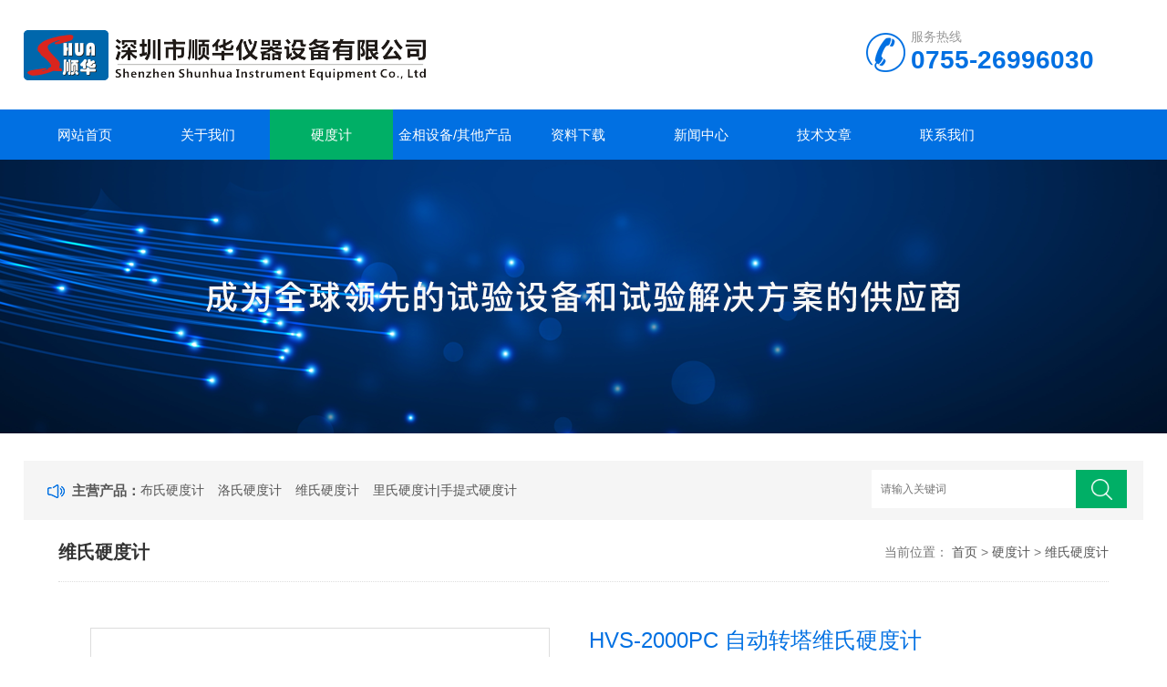

--- FILE ---
content_type: text/html; charset=utf-8
request_url: http://www.cly7.com/yinduji/118.html
body_size: 10921
content:
<!DOCTYPE html>
<html>
	<head>
		<script type="text/javascript" src="/template/default/pc/skin/js/jquery.js?t=1579136330"></script>		<meta http-equiv="Content-Type" content="text/html; charset=utf-8" />
		<meta http-equiv="x-ua-compatible" content="ie=edge,chrome=1">
		<meta name="renderer" content="webkit|ie-comp|ie-stand">
		<meta name="viewport" content="width=device-width,initial-scale=1,maximum-scale=1, minimum-scale=1,user-scalable=0">
		<title>自动转塔显微维氏硬度计HVS-2000PC,深圳硬度计.深圳维氏硬度计,深圳顺华仪器专业供应</title>
		<meta name="description" content="自动转塔显微维氏硬度计HVS-2000PC,深圳硬度计.深圳维氏硬度计,深圳顺华仪器专业供应" />
		<meta name="keywords" content="维氏硬度计,深圳维氏硬度计,维氏硬度计维修" />
		<link href="/favicon.ico" rel="shortcut icon" type="image/x-icon" />
		<link rel="stylesheet" type="text/css" href="/template/default/pc/skin/css/style.css?t=1596271144" /><script type="text/javascript" src="/template/default/pc/skin/js/jquery.pack.js?t=1579136330"></script>	<script type="text/javascript">
    var ey_1564127251 = {"ClosePage":0,"get_url":"\/index.php?m=api&c=Ajax&a=get_arcrank&aid=118"};
</script>
<script type="text/javascript" src="/public/static/common/js/view_arcrank.js?v=v1.4.7"></script>
</head>
	<body>
		<!--top start-->

<div class="ly_top">
  <div class="top_logo"><a href="http://www.cly7.com"><img src="/uploads/allimg/20200801/1-200P1093I2300.png" /></a></div>
  <div class="top_tel">
    <p>服务热线</p>
    <span>0755-26996030</span></div>
  <div class="clear"></div>
</div>
<!--top end--> 
<!--nav start-->
<div class="ly_nav">
  <div class="web_nav">网站导航
    <div class="btn-menu"><span></span></div>
  </div>
  <ul class="navigation clear clearfix">
    <li><a id="navId1" class="" href="http://www.cly7.com">网站首页</a></li>
		<li><a id="navId{$+1}" href="/guanyuwomen/" class="">关于我们</a>
	</li>
		<li><a id="navId{$+1}" href="/yinduji/" class="nav_on">硬度计</a>
	</li>
		<li><a id="navId{$+1}" href="/chanpin/" class="">金相设备/其他产品</a>
	</li>
		<li><a id="navId{$+1}" href="/ziliaoxiazai/" class="">资料下载</a>
	</li>
		<li><a id="navId{$+1}" href="/xinwenzhongxin/" class="">新闻中心</a>
	</li>
		<li><a id="navId{$+1}" href="/jishuwenzhang/" class="">技术文章</a>
	</li>
		<li><a id="navId{$+1}" href="/lianxiwomen/" class="">联系我们</a>
	</li>
	  </ul>
</div>
<!--nav end--> 
<script language="javascript" type="text/javascript">
try {
    document.getElementById("navId" + nav).className = "nav_on";
}
catch (e) {}
</script> 
		<!--banner begin-->
		<section class="ny_banner">
			<div class="slideshow" style="background-image: url(/uploads/allimg/20200810/1-200Q01I423529.png)"></div>
		</section>
		<!--banner end-->
		<!--公告 开始-->
		<div class="announcement_main ny_announcement_main">
			<div class="announcement">
				<div class="gg_in">
					<div class="announcement_title">主营产品：</div>
					<div class="announcement_body">
						<ul class="announcementlist">
														<li><a href="/bushiyingduji/">布氏硬度计</a></li>
														<li><a href="/luoshiyingduji/">洛氏硬度计</a></li>
														<li><a href="/weishiyingduji/">维氏硬度计</a></li>
														<li><a href="/lishiyingduji_shoutishiyingduji/">里氏硬度计|手提式硬度计</a></li>
														<li><a href="/shaoshiyingduji_xiangjiaoyingduji/">邵氏硬度计|橡胶硬度计</a></li>
														<li><a href="/duoyongtuyingduji/">多用途硬度计</a></li>
													</ul>
					</div>
					<div class="announcement_bottom">
						<div class="left_body">
														<form class="form1 clear clearfix" method="get" action="/search.html">
																<input name="keywords" class="form_text1" type="text" value="" placeholder="请输入关键词" maxlength="50" autoComplete="off" />
								<input class="form_button1" name="submit" type="submit" value="" />
							</form>
													</div>
					</div>
				</div>
			</div>
		</div>
		<!--公告 结束-->
		<!--content begin-->
		<section class="ny_content wow slideInUp" data-wow-duration="1s">
			<section class="content_right content_right2">
				<div class="bread_nav">
					<section class="bread_nav_in">
						<div class="h_d">维氏硬度计</div>
						<div>当前位置： <a href='/' class=' '>首页</a> &gt; <a href='/yinduji/' class=' '>硬度计</a> &gt; <a href='/weishiyingduji/'>维氏硬度计</a></div>
					</section>
				</div>
				<section class="conn">
					<div class="proshow1 clear clearfix">
						<!--产品图片 begin-->
						<div class="js-silder">
							<div class="silder-main-img"> <img src="/uploads/allimg/20200801/1-200P11F6315D.jpg" /> <i class="iblock"></i> </div>
							

						</div>
						<!--产品图片 end-->
						<div class="prodesc">
							<h1 class="pro_name">HVS-2000PC 自动转塔维氏硬度计</h1>
							<!--<p class="bt">型号：</p>-->
							<p>产品时间：2020-08-01 17:06:06</p>
							<p>简要描述：</p>
							<p class="desc">自动转塔显微维氏硬度计HVS-2000PC,深圳硬度计.深圳维氏硬度计,深圳顺华仪器专业供应</p>
							<div class="pro_btn"> <a href="#pro_order" class="pro_btn1">产品咨询</a> <a href="tel:0755-26996030"
								 class="pro_btn2"><span>服务电话</span><em>：0755-26996030</em></a> </div>
						</div>
					</div>
					<div class="proshow2 clear clearfix">
						<aside class="content_left">
							<div class="show_menu">
								<div class="menu_tit">
									<p>硬度计</p>
									<span>/ </span> <em>点击展开+</em>
								</div>
								<div class="menu_list" style="height: auto;">
									<div class="menu_li">
																				<p class=""><a href="/bushiyingduji/">布氏硬度计</a></p>
																				<p class=""><a href="/luoshiyingduji/">洛氏硬度计</a></p>
																				<p class="hover"><a href="/weishiyingduji/">维氏硬度计</a></p>
																				<p class=""><a href="/lishiyingduji_shoutishiyingduji/">里氏硬度计|手提式硬度计</a></p>
																				<p class=""><a href="/shaoshiyingduji_xiangjiaoyingduji/">邵氏硬度计|橡胶硬度计</a></p>
																				<p class=""><a href="/duoyongtuyingduji/">多用途硬度计</a></p>
																				<p class=""><a href="/jinkouyingdujixilie/">进口硬度计系列</a></p>
																				<p class=""><a href="/feibiaodingzhiyingduji/">其它硬度计</a></p>
																			</div>
								</div>
							</div>

														<div class="c_tlt">新闻中心</div>
							<ul class="news_l">
																<li><a href="/xinwenzhongxin/178.html">HR-150A洛氏硬度计</a></li>
																<li><a href="/xinwenzhongxin/177.html">维氏硬度计厂家-维氏硬度计自动分析软件</a></li>
																<li><a href="/xinwenzhongxin/175.html">YCHK-2Z 数显铅芯硬度计|铅笔芯硬度测量</a></li>
																<li><a href="/xinwenzhongxin/172.html">硬度计维修及常见故障</a></li>
																<li><a href="/xinwenzhongxin/148.html">维氏硬度计使用方法，显微硬度计使用方法</a></li>
															</ul>
														<div class="c_tlt">技术文章</div>
							<ul class="news_l">
																<li><a href="/jishuwenzhang/41.html">2018年4月---6月举行硬度计大促销 </a></li>
																<li><a href="/jishuwenzhang/40.html">洛氏硬度计/数显洛氏硬度计维护与保养 </a></li>
																<li><a href="/jishuwenzhang/38.html">不锈钢带/铜带测量仪器 </a></li>
																<li><a href="/jishuwenzhang/37.html">硬度计测头正确安装方法 </a></li>
																<li><a href="/jishuwenzhang/36.html">维氏硬度计维修方法</a></li>
															</ul>
													</aside>
						<div class="prodetail_con">
							<div class="tags_title"><span>详细介绍</span></div>
							<div class="content">
								<div class="ny_news_con" id="c_detail_wrap"><p><strong><span style="font-family:&#39;微软雅黑&#39;,&#39;sans-serif&#39;">HVS-2000PC </span></strong><strong><span style="font-family:&#39;微软雅黑&#39;,&#39;sans-serif&#39;">自动转塔显微维氏硬度计</span></strong></p><p><strong><span style="font-family:&#39;微软雅黑&#39;,&#39;sans-serif&#39;">软件介绍:&nbsp;</span></strong><span style="font-family:&#39;微软雅黑&#39;,&#39;sans-serif&#39;"><br/> &nbsp; 1</span><span style="font-family:&#39;微软雅黑&#39;,&#39;sans-serif&#39;">、中英文自动切换。&nbsp;<br/> &nbsp; 2、本软件可测量维氏硬度值和努普氏硬度值。&nbsp;<br/> &nbsp; 3、具有几何测量功能。&nbsp;<br/> &nbsp; 4、 一键式(自动）测量，方便、准确、快捷。&nbsp;<br/> &nbsp; 5、 对试样的硬度或表面硬化层进行分析测试，是机械加工领域高精度零件测试必不可少的分析软件。&nbsp;<br/> &nbsp; 6、 高清晰ARTRAY工业数码摄像头，在计算机显示器上显示清晰的压痕图像，便于硬度的准确测量，同时可以存储。&nbsp;<br/> &nbsp; 7、 可测试表面处理层深度及硬度梯度，如渗碳层，淬火层等。&nbsp;<br/> &nbsp; 8、 可根据测量数据自动绘出硬度值曲线图及生成测试报告，并可以根据用户的定义生成多条硬化层深度曲线。&nbsp;<br/> &nbsp; 9、 可以实现：美标和国标洛氏HRC、洛氏HRA、表面洛氏HR15N、表面洛氏HR30N、表面洛氏HR45N、维氏HV、布氏HBS、布氏HRW 硬度值之间的标尺互相转换。&nbsp;<br/> &nbsp; 10、 本软件可自动修正球面硬度参数。&nbsp;<br/> &nbsp; 11、 所有的测量数据和计算结果以及压痕图像都可以生成格式化的图文报告，其报告格式可由用户自行设定，报告可以word格式或Excel格式文档保存。&nbsp;<br/> <strong>主机介绍：</strong>&nbsp;<br/> &nbsp; 自动转塔维氏硬度计是光机电一体化的高新技术产品，该机大屏幕LCD显示造型新颖，易学、易懂，采用计算机软件编程，配备高清光学测量镜头。可选择维氏HV和努氏HK硬度测量模式。光源的强弱可以根据使用人员的要求来调节，0-60s的保荷时间可以满足任何产品的测量要求，在LCD显示屏上能显示试验方法、试验力，试验日期...专用数显编码器直接测量对角线长度（无需键盘输入对角线），显示屏幕可直接读出硬度值。使用方便快捷，测量精度高。&nbsp;<br/> <strong>自动转塔维氏硬度计应用范围：</strong>&nbsp;<br/> &nbsp; 适用于测定不锈钢片、铜片等微小、薄形、表面渗镀层试件的显微硬度和测定玻璃、陶瓷、玛瑙、人造宝石等较脆而又硬材料的努普硬度。是科研机构、企业及质检部门进行研究和检测的理想的硬度测试仪器。&nbsp;<br/> <strong>自动转塔维氏硬度计技术参数：&nbsp;</strong></span></p><table border="1" cellspacing="0" cellpadding="0"><tbody><tr class="firstRow"><td width="43" valign="top" style="border: 1px solid gainsboro; padding: 0px 7px;"><p><span style="font-family:&#39;微软雅黑&#39;,&#39;sans-serif&#39;">&nbsp;1</span></p></td><td width="134" valign="top" style="border: 1px solid gainsboro; padding: 0px 7px;"><p><span style="font-family:&#39;微软雅黑&#39;,&#39;sans-serif&#39;">测量范围</span></p></td><td valign="top" style="border: 1px solid gainsboro; padding: 0px 7px;"><p><span style="font-family:&#39;微软雅黑&#39;,&#39;sans-serif&#39;">1-5000HV</span></p></td></tr><tr><td width="43" valign="top" style="border: 1px solid gainsboro; padding: 0px 7px;"><p><span style="font-family:&#39;微软雅黑&#39;,&#39;sans-serif&#39;">2</span></p></td><td width="134" valign="top" style="border-width: 1px; border-style: solid; border-color: gainsboro; padding: 0px 7px;"><p><span style="font-family:&#39;微软雅黑&#39;,&#39;sans-serif&#39;">测试精度</span></p></td><td valign="top" style="border-width: 1px; border-style: solid; border-color: gainsboro; padding: 0px 7px;"><p><span style="font-family:&#39;微软雅黑&#39;,&#39;sans-serif&#39;">≤&nbsp;3%</span></p></td></tr><tr><td width="43" valign="top" style="border: 1px solid gainsboro; padding: 0px 7px;"><p><span style="font-family:&#39;微软雅黑&#39;,&#39;sans-serif&#39;">&nbsp;3</span></p></td><td width="134" valign="top" style="border-width: 1px; border-style: solid; border-color: gainsboro; padding: 0px 7px;"><p><span style="font-family:&#39;微软雅黑&#39;,&#39;sans-serif&#39;">硬度标尺</span></p></td><td valign="top" style="border-width: 1px; border-style: solid; border-color: gainsboro; padding: 0px 7px;"><p><span style="font-family:&#39;微软雅黑&#39;,&#39;sans-serif&#39;">维氏HV、努氏HK&nbsp;</span></p></td></tr><tr><td width="43" rowspan="2" valign="top" style="border: 1px solid gainsboro; padding: 0px 7px;"><p><span style="font-family:&#39;微软雅黑&#39;,&#39;sans-serif&#39;">&nbsp;4</span></p></td><td width="134" rowspan="2" valign="top" style="border-width: 1px; border-style: solid; border-color: gainsboro; padding: 0px 7px;"><p><span style="font-family:&#39;微软雅黑&#39;,&#39;sans-serif&#39;">试验力</span></p></td><td valign="top" style="border-width: 1px; border-style: solid; border-color: gainsboro; padding: 0px 7px;"><p><span style="font-family:&#39;微软雅黑&#39;,&#39;sans-serif&#39;">（0.098、0.246、0.49、0.98、1.96、2.94、4.90、9.80）N&nbsp;</span></p></td></tr><tr><td valign="top" style="border-width: 1px; border-style: solid; border-color: gainsboro; padding: 0px 7px;"><p><span style="font-family:&#39;微软雅黑&#39;,&#39;sans-serif&#39;">（10、25、50、100、200、300、500、1000）gf&nbsp;</span></p></td></tr><tr><td width="43" valign="top" style="border: 1px solid gainsboro; padding: 0px 7px;"><p><span style="font-family:&#39;微软雅黑&#39;,&#39;sans-serif&#39;">&nbsp;5</span></p></td><td width="134" valign="top" style="border-width: 1px; border-style: solid; border-color: gainsboro; padding: 0px 7px;"><p><span style="font-family:&#39;微软雅黑&#39;,&#39;sans-serif&#39;">执行标准</span></p></td><td valign="top" style="border-width: 1px; border-style: solid; border-color: gainsboro; padding: 0px 7px;"><p><span style="font-family:&#39;微软雅黑&#39;,&#39;sans-serif&#39;">符合GB/T4340.2、EN-ISO6507、ASTM、E384&amp;E92和JIS标准&nbsp;</span></p></td></tr><tr><td width="43" valign="top" style="border: 1px solid gainsboro; padding: 0px 7px;"><p><span style="font-family:&#39;微软雅黑&#39;,&#39;sans-serif&#39;">&nbsp;6</span></p></td><td width="134" valign="top" style="border-width: 1px; border-style: solid; border-color: gainsboro; padding: 0px 7px;"><p><span style="font-family:&#39;微软雅黑&#39;,&#39;sans-serif&#39;">加卸载方式</span></p></td><td valign="top" style="border-width: 1px; border-style: solid; border-color: gainsboro; padding: 0px 7px;"><p><span style="font-family:&#39;微软雅黑&#39;,&#39;sans-serif&#39;">自动&nbsp;</span></p></td></tr><tr><td width="43" valign="top" style="border: 1px solid gainsboro; padding: 0px 7px;"><p><span style="font-family:&#39;微软雅黑&#39;,&#39;sans-serif&#39;">&nbsp;7</span></p></td><td width="134" valign="top" style="border-width: 1px; border-style: solid; border-color: gainsboro; padding: 0px 7px;"><p><span style="font-family:&#39;微软雅黑&#39;,&#39;sans-serif&#39;">转塔工作方式</span></p></td><td valign="top" style="border-width: 1px; border-style: solid; border-color: gainsboro; padding: 0px 7px;"><p><span style="font-family:&#39;微软雅黑&#39;,&#39;sans-serif&#39;">自动转塔&nbsp;</span></p></td></tr><tr><td width="43" valign="top" style="border: 1px solid gainsboro; padding: 0px 7px;"><p><span style="font-family:&#39;微软雅黑&#39;,&#39;sans-serif&#39;">&nbsp;8</span></p></td><td width="134" valign="top" style="border-width: 1px; border-style: solid; border-color: gainsboro; padding: 0px 7px;"><p><span style="font-family:&#39;微软雅黑&#39;,&#39;sans-serif&#39;">保荷时间</span></p></td><td valign="top" style="border-width: 1px; border-style: solid; border-color: gainsboro; padding: 0px 7px;"><p><span style="font-family:&#39;微软雅黑&#39;,&#39;sans-serif&#39;">0-60</span><span style="font-family:&#39;微软雅黑&#39;,&#39;sans-serif&#39;">秒可调&nbsp;</span></p></td></tr><tr><td width="43" valign="top" style="border: 1px solid gainsboro; padding: 0px 7px;"><p><span style="font-family:&#39;微软雅黑&#39;,&#39;sans-serif&#39;">&nbsp;9</span></p></td><td width="134" valign="top" style="border-width: 1px; border-style: solid; border-color: gainsboro; padding: 0px 7px;"><p><span style="font-family:&#39;微软雅黑&#39;,&#39;sans-serif&#39;">测微目镜倍数</span></p></td><td valign="top" style="border-width: 1px; border-style: solid; border-color: gainsboro; padding: 0px 7px;"><p><span style="font-family:&#39;微软雅黑&#39;,&#39;sans-serif&#39;">15X&nbsp;</span></p></td></tr><tr><td width="43" valign="top" style="border: 1px solid gainsboro; padding: 0px 7px;"><p><span style="font-family:&#39;微软雅黑&#39;,&#39;sans-serif&#39;">&nbsp;10</span></p></td><td width="134" valign="top" style="border-width: 1px; border-style: solid; border-color: gainsboro; padding: 0px 7px;"><p><span style="font-family:&#39;微软雅黑&#39;,&#39;sans-serif&#39;">测微计分辨率</span></p></td><td valign="top" style="border-width: 1px; border-style: solid; border-color: gainsboro; padding: 0px 7px;"><p><span style="font-family:&#39;微软雅黑&#39;,&#39;sans-serif&#39;">0.01µm&nbsp;</span></p></td></tr><tr><td width="43" valign="top" style="border: 1px solid gainsboro; padding: 0px 7px;"><p><span style="font-family:&#39;微软雅黑&#39;,&#39;sans-serif&#39;">&nbsp;11</span></p></td><td width="134" valign="top" style="border-width: 1px; border-style: solid; border-color: gainsboro; padding: 0px 7px;"><p><span style="font-family:&#39;微软雅黑&#39;,&#39;sans-serif&#39;">物镜放大倍数</span></p></td><td valign="top" style="border-width: 1px; border-style: solid; border-color: gainsboro; padding: 0px 7px;"><p><span style="font-family:&#39;微软雅黑&#39;,&#39;sans-serif&#39;">10X &nbsp; </span><span style="font-family:&#39;微软雅黑&#39;,&#39;sans-serif&#39;">、40X&nbsp;</span></p></td></tr><tr><td width="43" valign="top" style="border: 1px solid gainsboro; padding: 0px 7px;"><p><span style="font-family:&#39;微软雅黑&#39;,&#39;sans-serif&#39;">&nbsp;12</span></p></td><td width="134" valign="top" style="border-width: 1px; border-style: solid; border-color: gainsboro; padding: 0px 7px;"><p><span style="font-family:&#39;微软雅黑&#39;,&#39;sans-serif&#39;">总放大倍数</span></p></td><td valign="top" style="border-width: 1px; border-style: solid; border-color: gainsboro; padding: 0px 7px;"><p><span style="font-family:&#39;微软雅黑&#39;,&#39;sans-serif&#39;">100X</span><span style="font-family:&#39;微软雅黑&#39;,&#39;sans-serif&#39;">（测量）400X（测量）&nbsp;</span></p></td></tr><tr><td width="43" valign="top" style="border: 1px solid gainsboro; padding: 0px 7px;"><p><span style="font-family:&#39;微软雅黑&#39;,&#39;sans-serif&#39;">&nbsp;13</span></p></td><td width="134" valign="top" style="border-width: 1px; border-style: solid; border-color: gainsboro; padding: 0px 7px;"><p><span style="font-family:&#39;微软雅黑&#39;,&#39;sans-serif&#39;">视频放大倍数</span></p></td><td valign="top" style="border-width: 1px; border-style: solid; border-color: gainsboro; padding: 0px 7px;"><p><span style="font-family:&#39;微软雅黑&#39;,&#39;sans-serif&#39;">大于800X&nbsp;</span></p></td></tr><tr><td width="43" valign="top" style="border: 1px solid gainsboro; padding: 0px 7px;"><p><span style="font-family:&#39;微软雅黑&#39;,&#39;sans-serif&#39;">&nbsp;14</span></p></td><td width="134" valign="top" style="border-width: 1px; border-style: solid; border-color: gainsboro; padding: 0px 7px; word-break: break-all;"><p><span style="font-family:&#39;微软雅黑&#39;,&#39;sans-serif&#39;">测量范围</span></p></td><td valign="top" style="border-width: 1px; border-style: solid; border-color: gainsboro; padding: 0px 7px;"><p><span style="font-family:&#39;微软雅黑&#39;,&#39;sans-serif&#39;">200µm</span></p></td></tr><tr><td width="43" valign="top" style="border: 1px solid gainsboro; padding: 0px 7px;"><p><span style="font-family:&#39;微软雅黑&#39;,&#39;sans-serif&#39;">&nbsp;15</span></p></td><td width="134" valign="top" style="border-width: 1px; border-style: solid; border-color: gainsboro; padding: 0px 7px; word-break: break-all;"><p><span style="font-family:&#39;微软雅黑&#39;,&#39;sans-serif&#39;">光通道</span></p></td><td valign="top" style="border-width: 1px; border-style: solid; border-color: gainsboro; padding: 0px 7px;"><p><span style="font-family:&#39;微软雅黑&#39;,&#39;sans-serif&#39;">双通道/CCD</span></p></td></tr><tr><td width="43" valign="top" style="border: 1px solid gainsboro; padding: 0px 7px;"><p><span style="font-family:&#39;微软雅黑&#39;,&#39;sans-serif&#39;">&nbsp;16</span></p></td><td width="134" valign="top" style="border-width: 1px; border-style: solid; border-color: gainsboro; padding: 0px 7px; word-break: break-all;"><p><span style="font-family:&#39;微软雅黑&#39;,&#39;sans-serif&#39;">滤光镜</span></p></td><td valign="top" style="border-width: 1px; border-style: solid; border-color: gainsboro; padding: 0px 7px;"><p><span style="font-family:&#39;微软雅黑&#39;,&#39;sans-serif&#39;">绿色</span></p></td></tr><tr><td width="43" valign="top" style="border: 1px solid gainsboro; padding: 0px 7px;"><p><span style="font-family:&#39;微软雅黑&#39;,&#39;sans-serif&#39;">&nbsp;17</span></p></td><td width="134" valign="top" style="border-width: 1px; border-style: solid; border-color: gainsboro; padding: 0px 7px;"><p><span style="font-family:&#39;微软雅黑&#39;,&#39;sans-serif&#39;">光源</span></p></td><td valign="top" style="border-width: 1px; border-style: solid; border-color: gainsboro; padding: 0px 7px;"><p><span style="font-family:&#39;微软雅黑&#39;,&#39;sans-serif&#39;">卤素灯（亮度可调节）</span></p></td></tr><tr><td width="43" valign="top" style="border: 1px solid gainsboro; padding: 0px 7px;"><p><span style="font-family:&#39;微软雅黑&#39;,&#39;sans-serif&#39;">&nbsp;18</span></p></td><td width="134" valign="top" style="border-width: 1px; border-style: solid; border-color: gainsboro; padding: 0px 7px;"><p><span style="font-family:&#39;微软雅黑&#39;,&#39;sans-serif&#39;">硬度值分辨率</span></p></td><td valign="top" style="border-width: 1px; border-style: solid; border-color: gainsboro; padding: 0px 7px;"><p><span style="font-family:&#39;微软雅黑&#39;,&#39;sans-serif&#39;">0.1HV</span></p></td></tr><tr><td width="43" valign="top" style="border: 1px solid gainsboro; padding: 0px 7px;"><p><span style="font-family:&#39;微软雅黑&#39;,&#39;sans-serif&#39;">&nbsp;19</span></p></td><td width="134" valign="top" style="border-width: 1px; border-style: solid; border-color: gainsboro; padding: 0px 7px;"><p><span style="font-family:&#39;微软雅黑&#39;,&#39;sans-serif&#39;">试件最大高度</span></p></td><td valign="top" style="border-width: 1px; border-style: solid; border-color: gainsboro; padding: 0px 7px;"><p><span style="font-family:&#39;微软雅黑&#39;,&#39;sans-serif&#39;">100mm</span></p></td></tr><tr><td width="43" valign="top" style="border: 1px solid gainsboro; padding: 0px 7px;"><p><span style="font-family:&#39;微软雅黑&#39;,&#39;sans-serif&#39;">&nbsp;20</span></p></td><td width="134" valign="top" style="border-width: 1px; border-style: solid; border-color: gainsboro; padding: 0px 7px;"><p><span style="font-family:&#39;微软雅黑&#39;,&#39;sans-serif&#39;">中心线处深度</span></p></td><td valign="top" style="border-width: 1px; border-style: solid; border-color: gainsboro; padding: 0px 7px;"><p><span style="font-family:&#39;微软雅黑&#39;,&#39;sans-serif&#39;">110mm</span></p></td></tr><tr><td width="43" valign="top" style="border: 1px solid gainsboro; padding: 0px 7px;"><p><span style="font-family:&#39;微软雅黑&#39;,&#39;sans-serif&#39;">&nbsp;21</span></p></td><td width="134" valign="top" style="border-width: 1px; border-style: solid; border-color: gainsboro; padding: 0px 7px;"><p><span style="font-family:&#39;微软雅黑&#39;,&#39;sans-serif&#39;">XY</span><span style="font-family:&#39;微软雅黑&#39;,&#39;sans-serif&#39;">试台尺寸</span></p></td><td valign="top" style="border-width: 1px; border-style: solid; border-color: gainsboro; padding: 0px 7px;"><p><span style="font-family:&#39;微软雅黑&#39;,&#39;sans-serif&#39;">100X100mm</span></p></td></tr><tr><td width="43" valign="top" style="border: 1px solid gainsboro; padding: 0px 7px;"><p><span style="font-family:&#39;微软雅黑&#39;,&#39;sans-serif&#39;">&nbsp;22</span></p></td><td width="134" valign="top" style="border-width: 1px; border-style: solid; border-color: gainsboro; padding: 0px 7px;"><p><span style="font-family:&#39;微软雅黑&#39;,&#39;sans-serif&#39;">XY</span><span style="font-family:&#39;微软雅黑&#39;,&#39;sans-serif&#39;">试台移动距离</span></p></td><td valign="top" style="border-width: 1px; border-style: solid; border-color: gainsboro; padding: 0px 7px;"><p><span style="font-family:&#39;微软雅黑&#39;,&#39;sans-serif&#39;">25X25mm</span></p></td></tr><tr><td width="43" valign="top" style="border: 1px solid gainsboro; padding: 0px 7px;"><p><span style="font-family:&#39;微软雅黑&#39;,&#39;sans-serif&#39;">&nbsp;23</span></p></td><td width="134" valign="top" style="border-width: 1px; border-style: solid; border-color: gainsboro; padding: 0px 7px;"><p><span style="font-family:&#39;微软雅黑&#39;,&#39;sans-serif&#39;">XY</span><span style="font-family:&#39;微软雅黑&#39;,&#39;sans-serif&#39;">试台最小位移数</span></p></td><td valign="top" style="border-width: 1px; border-style: solid; border-color: gainsboro; padding: 0px 7px;"><p><span style="font-family:&#39;微软雅黑&#39;,&#39;sans-serif&#39;">0.01mm</span></p></td></tr><tr><td width="43" valign="top" style="border: 1px solid gainsboro; padding: 0px 7px;"><p><span style="font-family:&#39;微软雅黑&#39;,&#39;sans-serif&#39;">&nbsp;24</span></p></td><td width="134" valign="top" style="border-width: 1px; border-style: solid; border-color: gainsboro; padding: 0px 7px;"><p><span style="font-family:&#39;微软雅黑&#39;,&#39;sans-serif&#39;">工作温度&nbsp;</span></p></td><td valign="top" style="border-width: 1px; border-style: solid; border-color: gainsboro; padding: 0px 7px;"><p><span style="font-family:&#39;微软雅黑&#39;,&#39;sans-serif&#39;">23</span><span style="font-family:&#39;微软雅黑&#39;,&#39;sans-serif&#39;">±5℃</span></p></td></tr><tr><td width="43" valign="top" style="border: 1px solid gainsboro; padding: 0px 7px;"><p><span style="font-family:&#39;微软雅黑&#39;,&#39;sans-serif&#39;">&nbsp;25</span></p></td><td width="134" valign="top" style="border-width: 1px; border-style: solid; border-color: gainsboro; padding: 0px 7px;"><p><span style="font-family:&#39;微软雅黑&#39;,&#39;sans-serif&#39;">工作湿度</span></p></td><td valign="top" style="border-width: 1px; border-style: solid; border-color: gainsboro; padding: 0px 7px;"><p><span style="font-family:&#39;微软雅黑&#39;,&#39;sans-serif&#39;">&lt;65%</span></p></td></tr><tr><td width="43" valign="top" style="border: 1px solid gainsboro; padding: 0px 7px;"><p><span style="font-family:&#39;微软雅黑&#39;,&#39;sans-serif&#39;">&nbsp;26</span></p></td><td width="134" valign="top" style="border-width: 1px; border-style: solid; border-color: gainsboro; padding: 0px 7px;"><p><span style="font-family:&#39;微软雅黑&#39;,&#39;sans-serif&#39;">主机尺寸</span></p></td><td valign="top" style="border-width: 1px; border-style: solid; border-color: gainsboro; padding: 0px 7px;"><p><span style="font-family:&#39;微软雅黑&#39;,&#39;sans-serif&#39;">530mmX290mmX490mm&nbsp;</span></p></td></tr><tr><td width="43" valign="top" style="border: 1px solid gainsboro; padding: 0px 7px;"><p><span style="font-family:&#39;微软雅黑&#39;,&#39;sans-serif&#39;">&nbsp;27</span></p></td><td width="134" valign="top" style="border-width: 1px; border-style: solid; border-color: gainsboro; padding: 0px 7px;"><p><span style="font-family:&#39;微软雅黑&#39;,&#39;sans-serif&#39;">硬度计净重</span></p></td><td valign="top" style="border-width: 1px; border-style: solid; border-color: gainsboro; padding: 0px 7px;"><p><span style="font-family:&#39;微软雅黑&#39;,&#39;sans-serif&#39;">45Kg</span></p></td></tr><tr><td width="43" valign="top" style="border: 1px solid gainsboro; padding: 0px 7px;"><p><span style="font-family:&#39;微软雅黑&#39;,&#39;sans-serif&#39;">&nbsp;28</span></p></td><td width="134" valign="top" style="border-width: 1px; border-style: solid; border-color: gainsboro; padding: 0px 7px;"><p><span style="font-family:&#39;微软雅黑&#39;,&#39;sans-serif&#39;">电源</span></p></td><td valign="top" style="border-width: 1px; border-style: solid; border-color: gainsboro; padding: 0px 7px;"><p><span style="font-family:&#39;微软雅黑&#39;,&#39;sans-serif&#39;">220V &nbsp; /2A/50-60HZ</span></p></td></tr></tbody></table><p><span style="font-family:&#39;微软雅黑&#39;,&#39;sans-serif&#39;">随机清单：&nbsp;<br/> &nbsp; 主机（包括显微维氏压头一只，10×、40×物镜各一只）&nbsp;<br/> &nbsp;</span></p><table border="1" cellspacing="0" cellpadding="0"><tbody><tr class="firstRow"><td valign="top" style="border: 1px solid gainsboro; padding: 0px 7px;"><p><span style="font-family:&#39;微软雅黑&#39;,&#39;sans-serif&#39;">1</span></p></td><td valign="top" style="border: 1px solid gainsboro; padding: 0px 7px;"><p><span style="font-family:&#39;微软雅黑&#39;,&#39;sans-serif&#39;">附件箱&nbsp;&nbsp;&nbsp;&nbsp;&nbsp;&nbsp;&nbsp;&nbsp;&nbsp;&nbsp;&nbsp;&nbsp;</span></p></td><td valign="top" style="border: 1px solid gainsboro; padding: 0px 7px;"><p><span style="font-family:&#39;微软雅黑&#39;,&#39;sans-serif&#39;">&nbsp;1</span><span style="font-family:&#39;微软雅黑&#39;,&#39;sans-serif&#39;">个&nbsp;</span></p></td></tr><tr><td valign="top" style="border: 1px solid gainsboro; padding: 0px 7px;"><p><span style="font-family:&#39;微软雅黑&#39;,&#39;sans-serif&#39;">&nbsp;2</span></p></td><td valign="top" style="border-width: 1px; border-style: solid; border-color: gainsboro; padding: 0px 7px;"><p><span style="font-family:&#39;微软雅黑&#39;,&#39;sans-serif&#39;">砝码轴：&nbsp;&nbsp;&nbsp;&nbsp;&nbsp;&nbsp;&nbsp;&nbsp;&nbsp;&nbsp;&nbsp;</span></p></td><td valign="top" style="border-width: 1px; border-style: solid; border-color: gainsboro; padding: 0px 7px;"><p><span style="font-family:&#39;微软雅黑&#39;,&#39;sans-serif&#39;">1</span><span style="font-family:&#39;微软雅黑&#39;,&#39;sans-serif&#39;">根&nbsp;</span></p></td></tr><tr><td valign="top" style="border: 1px solid gainsboro; padding: 0px 7px;"><p><span style="font-family:&#39;微软雅黑&#39;,&#39;sans-serif&#39;">&nbsp;3</span></p></td><td valign="top" style="border-width: 1px; border-style: solid; border-color: gainsboro; padding: 0px 7px;"><p><span style="font-family:&#39;微软雅黑&#39;,&#39;sans-serif&#39;">砝码：&nbsp;&nbsp;&nbsp;&nbsp;&nbsp;&nbsp;&nbsp;&nbsp;&nbsp;&nbsp;&nbsp;&nbsp;&nbsp;</span></p></td><td valign="top" style="border-width: 1px; border-style: solid; border-color: gainsboro; padding: 0px 7px;"><p><span style="font-family:&#39;微软雅黑&#39;,&#39;sans-serif&#39;">6</span><span style="font-family:&#39;微软雅黑&#39;,&#39;sans-serif&#39;">个&nbsp;</span></p></td></tr><tr><td valign="top" style="border: 1px solid gainsboro; padding: 0px 7px;"><p><span style="font-family:&#39;微软雅黑&#39;,&#39;sans-serif&#39;">&nbsp;4</span></p></td><td valign="top" style="border-width: 1px; border-style: solid; border-color: gainsboro; padding: 0px 7px;"><p><span style="font-family:&#39;微软雅黑&#39;,&#39;sans-serif&#39;">ＸＹ试台：&nbsp;&nbsp;&nbsp;&nbsp;&nbsp;&nbsp;&nbsp;&nbsp;&nbsp;</span></p></td><td valign="top" style="border-width: 1px; border-style: solid; border-color: gainsboro; padding: 0px 7px;"><p><span style="font-family:&#39;微软雅黑&#39;,&#39;sans-serif&#39;">1</span><span style="font-family:&#39;微软雅黑&#39;,&#39;sans-serif&#39;">个&nbsp;</span></p></td></tr><tr><td valign="top" style="border: 1px solid gainsboro; padding: 0px 7px;"><p><span style="font-family:&#39;微软雅黑&#39;,&#39;sans-serif&#39;">&nbsp;5</span></p></td><td valign="top" style="border-width: 1px; border-style: solid; border-color: gainsboro; padding: 0px 7px;"><p><span style="font-family:&#39;微软雅黑&#39;,&#39;sans-serif&#39;">薄片夹持台：&nbsp;&nbsp;&nbsp;&nbsp;&nbsp;&nbsp;&nbsp;</span></p></td><td valign="top" style="border-width: 1px; border-style: solid; border-color: gainsboro; padding: 0px 7px;"><p><span style="font-family:&#39;微软雅黑&#39;,&#39;sans-serif&#39;">1</span><span style="font-family:&#39;微软雅黑&#39;,&#39;sans-serif&#39;">个&nbsp;</span></p></td></tr><tr><td valign="top" style="border: 1px solid gainsboro; padding: 0px 7px;"><p><span style="font-family:&#39;微软雅黑&#39;,&#39;sans-serif&#39;">&nbsp;6</span></p></td><td valign="top" style="border-width: 1px; border-style: solid; border-color: gainsboro; padding: 0px 7px;"><p><span style="font-family:&#39;微软雅黑&#39;,&#39;sans-serif&#39;">平口夹持台：&nbsp;&nbsp;&nbsp;&nbsp;&nbsp;&nbsp;&nbsp;</span></p></td><td valign="top" style="border-width: 1px; border-style: solid; border-color: gainsboro; padding: 0px 7px;"><p><span style="font-family:&#39;微软雅黑&#39;,&#39;sans-serif&#39;">1</span><span style="font-family:&#39;微软雅黑&#39;,&#39;sans-serif&#39;">个&nbsp;</span></p></td></tr><tr><td valign="top" style="border: 1px solid gainsboro; padding: 0px 7px;"><p><span style="font-family:&#39;微软雅黑&#39;,&#39;sans-serif&#39;">&nbsp;7</span></p></td><td valign="top" style="border-width: 1px; border-style: solid; border-color: gainsboro; padding: 0px 7px;"><p><span style="font-family:&#39;微软雅黑&#39;,&#39;sans-serif&#39;">细丝夹持台：&nbsp;&nbsp;&nbsp;&nbsp;&nbsp;&nbsp;&nbsp;</span></p></td><td valign="top" style="border-width: 1px; border-style: solid; border-color: gainsboro; padding: 0px 7px;"><p><span style="font-family:&#39;微软雅黑&#39;,&#39;sans-serif&#39;">1</span><span style="font-family:&#39;微软雅黑&#39;,&#39;sans-serif&#39;">个&nbsp;</span></p></td></tr><tr><td valign="top" style="border: 1px solid gainsboro; padding: 0px 7px;"><p><span style="font-family:&#39;微软雅黑&#39;,&#39;sans-serif&#39;">&nbsp;8</span></p></td><td valign="top" style="border-width: 1px; border-style: solid; border-color: gainsboro; padding: 0px 7px;"><p><span style="font-family:&#39;微软雅黑&#39;,&#39;sans-serif&#39;">螺丝批：&nbsp;&nbsp;&nbsp;&nbsp;&nbsp;&nbsp;&nbsp;&nbsp;&nbsp;&nbsp;&nbsp;</span></p></td><td valign="top" style="border-width: 1px; border-style: solid; border-color: gainsboro; padding: 0px 7px;"><p><span style="font-family:&#39;微软雅黑&#39;,&#39;sans-serif&#39;">2</span><span style="font-family:&#39;微软雅黑&#39;,&#39;sans-serif&#39;">把&nbsp;</span></p></td></tr><tr><td valign="top" style="border: 1px solid gainsboro; padding: 0px 7px;"><p><span style="font-family:&#39;微软雅黑&#39;,&#39;sans-serif&#39;">&nbsp;9</span></p></td><td valign="top" style="border-width: 1px; border-style: solid; border-color: gainsboro; padding: 0px 7px;"><p><span style="font-family:&#39;微软雅黑&#39;,&#39;sans-serif&#39;">水平调节螺钉：&nbsp;&nbsp;&nbsp;&nbsp;&nbsp;</span></p></td><td valign="top" style="border-width: 1px; border-style: solid; border-color: gainsboro; padding: 0px 7px;"><p><span style="font-family:&#39;微软雅黑&#39;,&#39;sans-serif&#39;">4</span><span style="font-family:&#39;微软雅黑&#39;,&#39;sans-serif&#39;">个&nbsp;</span></p></td></tr><tr><td valign="top" style="border: 1px solid gainsboro; padding: 0px 7px;"><p><span style="font-family:&#39;微软雅黑&#39;,&#39;sans-serif&#39;">&nbsp;10</span></p></td><td valign="top" style="border-width: 1px; border-style: solid; border-color: gainsboro; padding: 0px 7px;"><p><span style="font-family:&#39;微软雅黑&#39;,&#39;sans-serif&#39;">水平仪：&nbsp;&nbsp;&nbsp;&nbsp;&nbsp;&nbsp;&nbsp;&nbsp;&nbsp;&nbsp;&nbsp;</span></p></td><td valign="top" style="border-width: 1px; border-style: solid; border-color: gainsboro; padding: 0px 7px;"><p><span style="font-family:&#39;微软雅黑&#39;,&#39;sans-serif&#39;">1</span><span style="font-family:&#39;微软雅黑&#39;,&#39;sans-serif&#39;">个&nbsp;</span></p></td></tr><tr><td valign="top" style="border: 1px solid gainsboro; padding: 0px 7px;"><p><span style="font-family:&#39;微软雅黑&#39;,&#39;sans-serif&#39;">&nbsp;11</span></p></td><td valign="top" style="border-width: 1px; border-style: solid; border-color: gainsboro; padding: 0px 7px;"><p><span style="font-family:&#39;微软雅黑&#39;,&#39;sans-serif&#39;">10</span><span style="font-family:&#39;微软雅黑&#39;,&#39;sans-serif&#39;">×测微目镜：&nbsp;&nbsp;&nbsp;&nbsp;&nbsp;</span></p></td><td valign="top" style="border-width: 1px; border-style: solid; border-color: gainsboro; padding: 0px 7px;"><p><span style="font-family:&#39;微软雅黑&#39;,&#39;sans-serif&#39;">1</span><span style="font-family:&#39;微软雅黑&#39;,&#39;sans-serif&#39;">个&nbsp;</span></p></td></tr><tr><td valign="top" style="border: 1px solid gainsboro; padding: 0px 7px;"><p><span style="font-family:&#39;微软雅黑&#39;,&#39;sans-serif&#39;">&nbsp;12</span></p></td><td valign="top" style="border-width: 1px; border-style: solid; border-color: gainsboro; padding: 0px 7px;"><p><span style="font-family:&#39;微软雅黑&#39;,&#39;sans-serif&#39;">显微维氏硬度块：&nbsp;&nbsp;&nbsp;</span></p></td><td valign="top" style="border-width: 1px; border-style: solid; border-color: gainsboro; padding: 0px 7px;"><p><span style="font-family:&#39;微软雅黑&#39;,&#39;sans-serif&#39;">1</span><span style="font-family:&#39;微软雅黑&#39;,&#39;sans-serif&#39;">套(高、中各一块)&nbsp;</span></p></td></tr><tr><td valign="top" style="border: 1px solid gainsboro; padding: 0px 7px;"><p><span style="font-family:&#39;微软雅黑&#39;,&#39;sans-serif&#39;">&nbsp;13</span></p></td><td valign="top" style="border-width: 1px; border-style: solid; border-color: gainsboro; padding: 0px 7px;"><p><span style="font-family:&#39;微软雅黑&#39;,&#39;sans-serif&#39;">备用保险丝：&nbsp;&nbsp;&nbsp;&nbsp;&nbsp;&nbsp;&nbsp;</span></p></td><td valign="top" style="border-width: 1px; border-style: solid; border-color: gainsboro; padding: 0px 7px;"><p><span style="font-family:&#39;微软雅黑&#39;,&#39;sans-serif&#39;">2</span><span style="font-family:&#39;微软雅黑&#39;,&#39;sans-serif&#39;">根(2A)&nbsp;</span></p></td></tr><tr><td valign="top" style="border: 1px solid gainsboro; padding: 0px 7px;"><p><span style="font-family:&#39;微软雅黑&#39;,&#39;sans-serif&#39;">&nbsp;14</span></p></td><td valign="top" style="border-width: 1px; border-style: solid; border-color: gainsboro; padding: 0px 7px;"><p><span style="font-family:&#39;微软雅黑&#39;,&#39;sans-serif&#39;">电源线：&nbsp;&nbsp;&nbsp;&nbsp;&nbsp;&nbsp;&nbsp;&nbsp;&nbsp;&nbsp;&nbsp;</span></p></td><td valign="top" style="border-width: 1px; border-style: solid; border-color: gainsboro; padding: 0px 7px;"><p><span style="font-family:&#39;微软雅黑&#39;,&#39;sans-serif&#39;">1</span><span style="font-family:&#39;微软雅黑&#39;,&#39;sans-serif&#39;">根&nbsp;</span></p></td></tr><tr><td valign="top" style="border: 1px solid gainsboro; padding: 0px 7px;"><p><span style="font-family:&#39;微软雅黑&#39;,&#39;sans-serif&#39;">&nbsp;15</span></p></td><td valign="top" style="border-width: 1px; border-style: solid; border-color: gainsboro; padding: 0px 7px;"><p><span style="font-family:&#39;微软雅黑&#39;,&#39;sans-serif&#39;">专用测量电脑：&nbsp;&nbsp;&nbsp;&nbsp;&nbsp;</span></p></td><td valign="top" style="border-width: 1px; border-style: solid; border-color: gainsboro; padding: 0px 7px;"><p><span style="font-family:&#39;微软雅黑&#39;,&#39;sans-serif&#39;">1</span><span style="font-family:&#39;微软雅黑&#39;,&#39;sans-serif&#39;">套&nbsp;</span></p></td></tr><tr><td valign="top" style="border: 1px solid gainsboro; padding: 0px 7px;"><p><span style="font-family:&#39;微软雅黑&#39;,&#39;sans-serif&#39;">&nbsp;16</span></p></td><td valign="top" style="border-width: 1px; border-style: solid; border-color: gainsboro; padding: 0px 7px;"><p><span style="font-family:&#39;微软雅黑&#39;,&#39;sans-serif&#39;">硬度自动分析软件：&nbsp;</span></p></td><td valign="top" style="border-width: 1px; border-style: solid; border-color: gainsboro; padding: 0px 7px;"><p><span style="font-family:&#39;微软雅黑&#39;,&#39;sans-serif&#39;">1</span><span style="font-family:&#39;微软雅黑&#39;,&#39;sans-serif&#39;">套（软件加密锁、130高清相机）</span></p></td></tr></tbody></table><p><span style="font-family:&#39;微软雅黑&#39;,&#39;sans-serif&#39;">&nbsp;</span></p><p><br/></p></div>
								<p id="pro_order">&nbsp;</p>
								<br>
							</div>
							<div class="tags_title"><span>产品咨询</span></div>
							<div class="cpzx">
								<div class="ly_msg">
																		<form method="POST"  enctype="multipart/form-data"  action="/index.php?m=home&c=Lists&a=gbook_submit&lang=cn" onsubmit="return submit006a68b00adad276a578defb43bb70c8(this);">
										<h3>留言框 </h3>
										<ul>
											<li>
												<h4>产品名称：</h4>
												<div class="msg_ipt1">
													<input name="attr_1" id="attr_1" class="textborder" size="30" placeholder="请输入产品名称" />
												</div>
											</li>
											<li>
												<h4>留言内容：</h4>
												<div class="msg_tara">
													<textarea name="attr_2" id="attr_2" class="areatext" rows="8" cols="65" placeholder="请输入您的留言内容"></textarea>
												</div>
											</li>
											<li>
												<h4>您的单位：</h4>
												<div class="msg_ipt1">
													<input name="attr_3" id="attr_3" class="textborder" size="42" placeholder="请输入您的您的单位" />
												</div>
											</li>
											<li>
												<h4>您的姓名：</h4>
												<div class="msg_ipt1">
													<input name="attr_4" id="attr_4" class="textborder" size="16" placeholder="请输入您的您的姓名" />
												</div>
											</li>
											<li>
												<h4>联系电话：</h4>
												<div class="msg_ipt1">
													<input name="attr_5" id="attr_5" class="textborder" size="30" placeholder="请输入您的联系电话" />
												</div>
											</li>
											<li>
												<h4>常用邮箱：</h4>
												<div class="msg_ipt1">
													<input name="attr_6" id="attr_6" class="textborder" size="30" placeholder="请输入您的常用邮箱" />
												</div>
											</li>
											<li>
												<h4>详细地址：</h4>
												<div class="msg_ipt12">
													<input name="attr_7" id="attr_7" class="textborder" size="50" placeholder="请输入您的详细地址" />
												</div>
											</li>
											<li>
												<h4></h4>
												<div class="msg_btn">
													<input type="submit" value="提交" name="submit" />
													<input type="reset" value="重填" name="reset" />
												</div>
											</li>
										</ul>
										<input type="hidden" name="typeid" value="6" /><input type="hidden" name="__token__006a68b00adad276a578defb43bb70c8" id="006a68b00adad276a578defb43bb70c8" value="" /><script type="text/javascript">
    function submit006a68b00adad276a578defb43bb70c8(elements)
    {
            var x = elements;
    for (var i=0;i<x.length;i++) {
         
                    if(x[i].name == 'attr_5' && !(/^1\d{10}$/.test( x[i].value))){
                        alert('联系电话格式不正确！');
                        return false;
                    }
                    
                    if(x[i].name == 'attr_6' && !(/^[A-Za-z0-9\u4e00-\u9fa5]+@[a-zA-Z0-9_-]+(\.[a-zA-Z0-9_-]+)+$/.test( x[i].value))){
                        alert('常用邮箱格式不正确！');
                        return false;
                    }
                   
    }
        
        elements.submit();
    }

    function ey_fleshVerify(id)
    {
        var src = "/index.php?m=api&c=Ajax&a=vertify&type=guestbook&lang=cn";
        src += "&r="+ Math.floor(Math.random()*100);
        document.getElementById(id).src = src;
    }

    function f9a2a37d7b9977d59a6d4c93f86506b2c()
    {
        //步骤一:创建异步对象
        var ajax = new XMLHttpRequest();
        //步骤二:设置请求的url参数,参数一是请求的类型,参数二是请求的url,可以带参数,动态的传递参数starName到服务端
        ajax.open("post", "/index.php?m=api&c=Ajax&a=get_token&name=__token__006a68b00adad276a578defb43bb70c8", true);
        // 给头部添加ajax信息
        ajax.setRequestHeader("X-Requested-With","XMLHttpRequest");
        // 如果需要像 HTML 表单那样 POST 数据，请使用 setRequestHeader() 来添加 HTTP 头。然后在 send() 方法中规定您希望发送的数据：
        ajax.setRequestHeader("Content-type","application/x-www-form-urlencoded");
        //步骤三:发送请求+数据
        ajax.send('_ajax=1');
        //步骤四:注册事件 onreadystatechange 状态改变就会调用
        ajax.onreadystatechange = function () {
            //步骤五 如果能够进到这个判断 说明 数据 完美的回来了,并且请求的页面是存在的
            if (ajax.readyState==4 && ajax.status==200) {
        　　　　document.getElementById("006a68b00adad276a578defb43bb70c8").value = ajax.responseText;
          　}
        } 
    }
    f9a2a37d7b9977d59a6d4c93f86506b2c();
</script>									</form>
									
								</div>
							</div>
							<div class="ny_news_ye" style="padding-top:0">
																<p>上一篇: <a href="/yinduji/117.html" title="HVS-1000A 数显显微硬度计">HVS-1000A 数显显微硬度计</a></p>
																<p>下一篇: <a href="/yinduji/119.html" title="HV-5//HV-10//HV-30//HV-50维氏硬度计">HV-5//HV-10//HV-30//HV-50维氏硬度计</a></p>
															</div>
						</div>
					</div>
					<!--推荐产品 begin-->
					<div class="tags_title"><span>推荐产品</span></div>
					<div class="show_list">
						<ul class="xgcp">
													</ul>
					</div>
					<!--推荐产品 end-->

				</section>
			</section>
		</section>
		<!--content end-->
		<section class="foot">
  <ul>
    <li><a href="http://www.cly7.com">网站首页</a></li>
		<em>|</em>
    <li><a href="/guanyuwomen/" class="">关于我们</a></li>
		<em>|</em>
    <li><a href="/yinduji/" class="thisclass">硬度计</a></li>
		<em>|</em>
    <li><a href="/chanpin/" class="">金相设备/其他产品</a></li>
		<em>|</em>
    <li><a href="/ziliaoxiazai/" class="">资料下载</a></li>
		<em>|</em>
    <li><a href="/xinwenzhongxin/" class="">新闻中心</a></li>
		<em>|</em>
    <li><a href="/jishuwenzhang/" class="">技术文章</a></li>
		<em>|</em>
    <li><a href="/lianxiwomen/" class="">联系我们</a></li>
	  </ul>
  <div class="foot_in clear clearfix">
    <div class="others">
      <p> &nbsp;<a href="https://beian.miit.gov.cn/" rel="nofollow" target="_blank">粤ICP备19157894号</a></p>
      <p>地址：深圳市宝安区沙井街道沙四社区北帝堂一路华茂大厦308 电话：0755-26996030  邮箱：th0018@126.com</p>
    </div>

  </div>
</section>
<!-- 在线客服 开始 -->
<script type="text/javascript" src="/template/default/pc/skin/js/customer.js?t=1579159564"></script>    <!-- 应用插件标签 start -->
          <!-- 应用插件标签 end -->
    
    
    <!--[if lt IE 9]>
    <div class="notsupport">
        <h1>:( 非常遗憾</h1>
        <h2>您的浏览器版本太低，请升级您的浏览器</h2>
    </div>
    <![endif]-->
    
	</body>
</html>


--- FILE ---
content_type: text/html;charset=utf-8
request_url: http://www.cly7.com/index.php?m=api&c=Ajax&a=get_token&name=__token__006a68b00adad276a578defb43bb70c8
body_size: 157
content:
cf8d03cd7c632ad986760886fabc4fc9

--- FILE ---
content_type: text/css
request_url: http://www.cly7.com/template/default/pc/skin/css/style.css?t=1596271144
body_size: 15638
content:
 @charset "utf-8";
/* CSS Document */
body, h1, h2, h3, h4, h5, h6, hr, p, blockquote, dl, ul, ol, li, pre, form, fieldset, legend, button, input, textarea {
	margin: 0;
	padding: 0;
	border: 0;
}
/*th,td{margin: 0; padding: 0;}*/
html {
	color: #000;
}
html, body {
	width: 100%;
	min-width: 320px;
}
body, button, input, select, textarea {
	margin: 0;
	padding: 0;
	font-family: "微软雅黑", "Microsoft Yahei", "Arial", "Verdana", "sans-serif";
	font-size: 12px;
	background: #fff
}
ul, ol, li, dl, dd, dt {
	list-style: none;
}
em {
	font-style: normal;
}
a {
	text-decoration: none;
	outline: none;
}
a:hover {
	text-decoration: underline;
	color: #e85300;
}
legend {
	color: #000;
}
fieldset, img {
	border: 0;
}
label, button {
	cursor: pointer;
}
/*解决IE图片缩放失真*/
img {
	-ms-interpolation-mode: bicubic;
}
/*清除浮动*/
.clearfix:after {
	content: '';
	display: block;
	height: 0;
	clear: both;
}
.clearfix {
	zoom: 1;
}
.clear {
	clear: both;
}
/*连续英文、数字换行*/
.wordwrap {
	word-break: break-all;
	word-wrap: break-word;
}
/*单行文字超出显示省略号*/
.omg {
	overflow: hidden;
	text-overflow: ellipsis;
	white-space: nowrap;
}
img {
	border: 0;
	vertical-align: middle;
}
a {
	color: #3a3a3a;
	text-decoration: none;
}
a:hover {
	color: #0170e2;
	text-decoration: none
}
a:active {
	color: #0170e2;
}
.fl {
	float: left;
}
.fr {
	float: right;
}
*, a, button, input {
	-webkit-tap-highlight-color: rgba(255,0,0,0);
}
/**ly_top**/
.ly_top {
	width: 96%;
	max-width: 1440px;
	height: 120px;
	overflow: hidden;
	margin: 0 auto;
	padding: 0;
}
.ly_top .top_logo {
	width: 500px;
	height: 120px;
	overflow: hidden;
	margin: 0;
	padding: 0;
	float: left;
display: flex;
flex-direction: column;
justify-content: center;
}
.ly_top .top_tel {
	float: right;
	width: 255px;
	overflow: hidden;
	margin: 32px 0;
	padding-left: 58px;
	background: url(../images/tel.png) left center no-repeat;
}
.ly_top .top_tel p {
	font-size: 14px;
	color: #999;
}
.ly_top .top_tel span {
	display: block;
	font-size: 28px;
	font-weight: bold;
	color: #0170e2;
}
@media (max-width:1199px) {
.ly_top {
	width: 96%;
}
}
@media (max-width:991px) {
.ly_top {
	height: auto;
}
.ly_top .top_logo {
	width: 446px;
	height: auto;
}
.ly_top .top_tel {
	width: 180px;
	margin: 30px 0;
}
.ly_top .top_tel span {
	font-size: 22px;
}
.ly_top .top_logo a img {
	max-width: 96%;
	display: inline-block;
	vertical-align: top;
}
}
@media (max-width:767px) {
.ly_top {
	height: auto;
}
.ly_top .top_tel {
	display: none;
}
.ly_top .top_logo {
	width: 100%;
	height: auto;
}
.ly_top .top_logo a {
	display: block;
	width: 100%;
	text-align: center;
}
.ly_top .top_logo a img {
	max-width: 96%;
	display: inline-block;
	vertical-align: top;
}
}
/**ly_nav**/
.ly_nav {
	width: 100%;
	margin: 0 auto;
	padding: 0;
	background-color: #0170e2;
}
.navigation {
	width: 96%;
	max-width: 1440px;
	margin: 0 auto;
	padding: 0;
	list-style: none;
}
.navigation li {
	float: left;
	position: relative;
	width: 11%;
}
.navigation li a {
	display: block;
	width: 100%;
	height: 55px;
	line-height: 55px;
	margin: 0;
	padding: 0;
	text-decoration: none;
	text-align: center;
	text-transform: uppercase;
	color: #ffffff;
	font-size: 15px;
	text-align: center;
}
.navigation li:hover, .navigation li a:hover, .navigation li a.nav_on {
	color: #fff;
	background-color: #00af66;
}
.navigation ul {
	position: absolute;
	left: 0;
	top: 48px;
	display: none;
	margin: 0;
	padding: 0;
	list-style: none;
	z-index: 999;
	background-color: #fff;
	border-top: 2px solid #e20100;
}
.navigation ul li {
	width: 120px;
	float: left;
	border-top: none;
}
.navigation ul li:nth-child(even) {
	background-color: #f5f6f8;
}
.navigation ul a {
	display: block;
	height: 40px;
	line-height: 40px;
	padding: 0;
	color: #4e607b;
	font-size: 12px;
	font-weight: normal;
	text-decoration: none;
	border-top: none;
}
.navigation ul a:hover {
	color: #fff;
	background-color: #fe0100;
}
.web_nav {
	display: none;
	width: 90%;
	height: 40px;
	line-height: 40px;
	color: #fff;
	font-size: 16px;
	margin: 0 auto;
	font-weight: bold;
}
.btn-menu {
	display: block;
	float: right;
	position: relative;
	background: transparent;
	cursor: pointer;
	padding: 12px 0;
	width: 26px;
	height: 16px;
	-webkit-transition: all ease .238s;
	-moz-transition: all ease .238s;
	transition: all ease .238s;
}
.btn-menu:before, .btn-menu:after, .btn-menu span {
	background-color: #ffffff;
	-webkit-transition: all ease .238s;
	-moz-transition: all ease .238s;
	transition: all ease .238s;
}
.btn-menu:before, .btn-menu:after {
	content: '';
	position: absolute;
	top: 0;
	height: 1px;
	width: 100%;
	left: 0;
	top: 50%;
	-webkit-transform-origin: 50% 50%;
	-ms-transform-origin: 50% 50%;
	transform-origin: 50% 50%;
}
.btn-menu span {
	position: absolute;
	width: 100%;
	height: 1px;
	left: 0;
	top: 50%;
	overflow: hidden;
	text-indent: 200%;
}
.btn-menu:before {
	-webkit-transform: translate3d(0, -7px, 0);
	transform: translate3d(0, -7px, 0);
}
.btn-menu:after {
	-webkit-transform: translate3d(0, 7px, 0);
	transform: translate3d(0, 7px, 0);
}
.btn-menu.active span {
	opacity: 0;
}
.btn-menu.active:before {
	background-color: #ffffff;
	-webkit-transform: rotate3d(0, 0, 1, 45deg);
	transform: rotate3d(0, 0, 1, 45deg);
}
.btn-menu.active:after {
	background-color: #ffffff;
	-webkit-transform: rotate3d(0, 0, 1, -45deg);
	transform: rotate3d(0, 0, 1, -45deg);
}
@media (max-width:1199px) {
.navigation {
	width: 96%;
}
.navigation li {
	width: 11%;
}
.navigation li a {
	width: 100%;
}
}
@media (max-width:767px) {
.web_nav {
	width: 96%;
	display: block;
}
.navigation {
	width: 100%;
	display: none;
}
.navigation li {
	width: 100%;
	background: #f1f1f1;
	border-bottom: 1px solid #ffffff;
}
.navigation li a {
	color: #515671;
	height: 40px;
	line-height: 40px;
}
}
/**banner**/
.apple-banner {
	width: 100%;
	height: 560px;
	overflow: hidden;
}
.apple-banner .swiper-container {
	width: 100%;
	height: 560px;
}
.apple-banner .swiper-button-prev, .apple-banner .swiper-button-next {
	width: 8%;
	height: 100%;
	top: 0;
	background: none;
}
.apple-banner .swiper-button-prev {
	left: 0;
}
.apple-banner .swiper-button-next {
	right: 0;
}
.apple-banner .swiper-button-prev span, .apple-banner .swiper-button-next span {
	display: block;
	width: 64px;
	height: 64px;
	position: absolute;
	right: 0;
	top: 50%;
	margin-top: -32px;
	border-radius: 100%;
	background: url(../images/arrows1.png) no-repeat center center;
	opacity: 1;
	-webkit-transition: opacity 0.5s ease;
	transition: opacity 0.5s ease;
	opacity: .5;
}
.apple-banner .swiper-button-next span {
	background: url(../images/arrows2.png) no-repeat center center;
	left: 0;
}
.apple-banner .swiper-button-prev:hover span, .swiper-button-next:hover span {
	opacity: 1;
}
.apple-banner .swiper-pagination {
	top: auto;
	bottom: 20px;
	background: none;
}
.apple-banner .swiper-pagination-bullet {
	display: inline-block;
	width: 12px;
	height: 12px;
	margin: 0 3px;
	cursor: pointer;
	background: none;
	opacity: 1;
}
.apple-banner .swiper-pagination-bullet span {
	width: 100%;
	height: 100%;
	display: block;
}
.apple-banner .swiper-pagination-bullet i {
	background-color: #fff;
	width: 100%;
	height: 100%;
	display: block;
	border-radius: 50%;
}
.apple-banner .swiper-pagination-bullet.current i, .apple-banner .swiper-pagination-bullet.swiper-pagination-bullet-active i, .apple-banner .swiper-pagination-bullet.swiper-pagination-bullet-active.firsrCurrent i {
	background: #00af66;
}
@media (max-width:1440px) {
.apple-banner {
	height: 470px;
}
.apple-banner .swiper-container {
	height: 470px;
}
}
@media (max-width:1199px) {
.apple-banner {
	height: 400px;
}
.apple-banner .swiper-container {
	height: 400px;
}
}
@media (max-width:991px) {
.apple-banner {
	height: 300px;
}
.apple-banner .swiper-container {
	height: 300px;
}
}
@media (max-width:767px) {
.apple-banner {
	height: 160px;
}
.apple-banner .swiper-container {
	height: 160px;
}
.apple-banner .swiper-button-prev, .apple-banner .swiper-button-next {
	display: none !important;
}
.apple-banner .swiper-pagination {
	bottom: 10px;
}
.apple-banner .swiper-pagination-bullet {
	width: 8px;
	height: 8px;
}
.swiper-container-horizontal>.swiper-pagination-bullets .swiper-pagination-bullet {
	margin: 0 3px;
}
}
/*banner END*/

/*公告*/
.announcement_main {
	background: #f5f5f5;
	padding: 20px 0 0;
}
.announcement {
	min-height: 45px;
	line-height: 45px;
	width: 96%;
	max-width: 1440px;
	margin: 0 auto;
	padding: 10px 0;
	background: #fff;
}
.announcement .gg_in {
	width: 97%;
	margin: 0 auto;
}
.announcement .announcement_title {
	float: left;
	text-indent: 35px;
	color: #555;
	background: url(../images/announcement_title.png) no-repeat 8px center;
	font-size: 15px;
	font-weight: bold;
	line-height: 45px;
}
.announcement .announcement_body {
	float: left;
	width: 490px;
	line-height: 45px;
	font-size: 14px;
	color: #555;
	height: 45px;
	overflow: hidden;
}
.announcement .announcement_bottom {
	float: right;
	width: 280px;
}
.announcementlist {
}
.announcementlist li {
	line-height: 45px;
	overflow: hidden;
	float: left;
	margin-right: 15px;
}
.announcementlist li a {
	color: #555;
	display: block;
	float: left;
	width: 100%;
	overflow: hidden;
	text-overflow: ellipsis;
	white-space: nowrap;
}
.announcementlist li a:hover {
	color: #555;
}
.announcementlist li span {
	float: left;
	margin-left: 15px;
	color: #555;
	width: 20%;
}
.ny_announcement_main {
	background: #fff;
	margin-bottom: 15px;
	padding: 10px 0 0;
}
.ny_announcement_main .announcement {
	background: #f5f5f5;
	padding: 10px 0;
}
.ny_announcement_main .form_text1 {
	background: #fff;
}
/*搜索 */
.form1 {
	line-height: 45px;
}
.form_text1 {
	float: left;
	width: 80%;
	height: 42px;
	line-height: 42px;
	text-indent: 10px;
	outline: none;
	background: #f5f5f5;
}
.form_button1 {
	float: left;
	width: 20%;
	font-size: 15px;
	height: 42px;
	background: #00af66 url(../images/search_btn.png) center center no-repeat;
	border: 0;
	outline: none;
	color: #FFF;
	cursor: pointer;
	-webkit-transition: all .25s;
	-moz-transition: all .25s;
	-ms-transition: all .25s;
	-o-transition: all .25s;
	transition: all .25s;
}
.form_button1 {
	background-size: 23px;
}
.form_button1:hover {
	background: #0c9267 url(../images/search_btn.png) center center no-repeat;
	background-size: 23px;
}
@media (max-width:1199px) {
.announcement .announcement_body {
	width: 490px;
}
}
@media (max-width:991px) {
.announcement .announcement_bottom {
	float: none;
	margin: 0 auto;
	width: 100%;
}
.form_text1 {
	width: 80%;
	height: 42px;
	box-sizing: border-box;
}
.form_button1 {
	width: 20%;
	box-sizing: border-box;
}
}
@media (max-width:767px) {
.announcement .gg_in {
	width: 94%;
}
.announcement_main {
	padding: 10px 0 0;
}
.announcement .announcement_title {
	display: none;
}
.announcement .announcement_body {
	display: none;
}
.announcementlist li a {
	width: 95%;
	font-size: 12px;
}
.announcementlist li span {
	width: 35%;
	font-size: 12px;
	margin-left: 5px;
}
}
/**ly_show**/
.ly_show {
	width: 100%;
	padding: 40px 0;
	background: #f5f5f5;
}
.ly_show_in {
	width: 96%;
	max-width: 1440px;
	margin: 0 auto;
}
.ly_show .show_menu {
	width: 20%;
	overflow: hidden;
	margin: 0;
	padding: 0;
}
.ly_title {
	width: 100%;
	overflow: hidden;
	margin: 0 auto 40px;
	padding: 0;
}
.ly_title p {
	width: 100%;
	overflow: hidden;
	margin: 0 auto;
	padding: 0;
	color: #000000;
	font-size: 32px;
	font-weight: bold;
	text-align: center;
}
.ly_title p font {
	color: #0170e2;
}
.ly_title span {
	display: block;
	width: 100%;
	height: 20px;
	overflow: hidden;
	line-height: 20px;
	margin: 10px auto 0;
	padding: 0;
	color: #aaa;
	font-size: 14px;
	font-family: "Arial";
	text-align: center;
}
.ly_title2 p {
	color: #fff;
}
.ly_title2 p font {
	color: #fff;
}
.ly_title2 span {
	color: #fff;
}
.show_menu .menu_tit {
	width: 100%;
	height: 80px;
	overflow: hidden;
	margin: 0 auto;
	padding: 16px 20px;
	background: #0170e2;
	box-sizing: border-box;
	text-align: center;
}
.menu_tit p {
	width: 100%;
	height: 28px;
	overflow: hidden;
	line-height: 28px;
	color: #fff;
	font-size: 24px;
	margin: 0 auto;
	padding: 0;
	font-weight: bold;
}
.menu_tit span {
	display: block;
	width: 100%;
	height: 20px;
	overflow: hidden;
	line-height: 20px;
	color: rgba(255, 255, 255, 0.5);
	font-family: "Arial";
	font-size: 14px;
	font-style: italic;
	margin: 0 auto;
	padding: 0;
}
.menu_tit em {
	display: none;
}
.show_menu .menu_list {
	background: #fff;
	width: 100%;
	overflow: hidden;
	margin: 0 auto;
	padding: 10px 0 19px;
	box-sizing: border-box;
}
.menu_list .menu_li {
	width: 90%;
	height: 100%;
	margin: 0 auto;
	padding: 0 0;
	box-sizing: border-box;
}
.menu_li>p>a {
	width: 90%;
	float: left;
	display: block;
	color: #515671;
}
.menu_li p {
	width: 100%;
	height: 40px;
	overflow: hidden;
	line-height: 40px;
	color: #666;
	font-size: 14px;
	font-weight: bold;
	background-color: #f6f6f6;
	margin: 0 auto;
	padding: 0 0 0 20px;
	box-sizing: border-box;
	margin-bottom: 5px;
}
.menu_li>p>span {
	display: block;
	width: 30%;
	height: 40px;
	float: right;
	background: url(../images/menu_tb1.png) 80% center no-repeat;
	-webkit-transition: all .25s;
	-moz-transition: all .25s;
	-ms-transition: all .25s;
	-o-transition: all .25s;
	transition: all .25s;
}
.ny_content .show_menu .menu_list {
	background: #f6f6f6;
}
.ny_content .menu_li p {
	background: #fff;
}
.ny_content .show_list ul li .show_pro_img {
	background: #f6f6f6;
}
.ny_content .show_list ul li p {
	background: #f6f6f6;
}
.menu_li ul li a:hover p {
	color: #00af66;
}
.menu_li>p>span.on {
	transform: rotateX(180deg);
}
.menu_li>p:hover {
	background: #00af66;
	color: #fff;
}
.menu_li>p:hover a {
	color: #fff;
}
.menu_li>p:hover span {
	background: url(../images/menu_tb3.png) 80% center no-repeat;
}

.menu_li>p.hover {
	background: #00af66;
	color: #fff;
}
.menu_li>p.hover a {
	color: #fff;
}
.menu_li>p.hover span {
	background: url(../images/menu_tb3.png) 80% center no-repeat;
}

.menu_li ul {
	display: none;
	width: 100%;
	overflow: hidden;
	margin: 10px auto;
	padding: 0;
	background: #fff;
	padding: 10px 0;
}
/*产品分类第一个默认展开*/
/*.menu_li ul:first-of-type{display:block;}*/
.menu_li ul li {
	width: 100%;
	height: 30px;
	overflow: hidden;
	margin: 0 auto;
	padding: 0;
}
.menu_li ul li a {
	display: block;
	width: 100%;
	height: 30px;
	overflow: hidden;
	line-height: 30px;
	color: #808ea4;
	font-size: 12px;
	margin: 0 auto;
	padding: 0 20px;
	box-sizing: border-box;
}
.menu_li ul li a p {
	width: 100%;
	color: #999;
	background-color: #fff;
	height: 30px;
	line-height: 30px;
	font-weight: normal;
	padding: 0;
}
.menu_li p img, .menu_li ul li a img {
	display: block;
	width: 14px;
	height: 14px;
	margin: 13px 13px 13px 0;
	padding: 0;
	float: left;
}
.menu_li ul li a img {
	margin: 7px 13px 13px 0;
}
.menu_li ul li a:hover {
	color: #fe0100;
}
.ly_show .show_list {
	width: 80%;
	margin: 0;
	padding: 0;
	background: #f5f5f5;
}
.show_list ul li {
	width: 30.33333333%;
	margin: 0 0 20px;
	padding: 0 0 0 3%;
	float: left;
}
.show_list ul li>div {/*box-shadow: 0px 0px 0px 1px #e0e0e0;*/
}
.show_list ul li a {
	display: block;
	margin: 0 auto;
	padding: 0 15px;
}
.show_list ul li .show_pro_img {
	background: #fff;
	-webkit-transition: all .25s;
	-moz-transition: all .25s;
	-ms-transition: all .25s;
	-o-transition: all .25s;
	transition: all .25s;
}
.show_list ul li .show_pro_img a {
	margin: 0 auto;
	padding: 9px;
}
.show_pro_img span {
	display: block;
	width: 100%;
	height: 275px;
	overflow: hidden;
	margin: 0 auto;
	padding: 0;
	position: relative;
	background: #fff;
}
.show_pro_img span img {
	display: block;
	max-width: 95%;
	max-height: 95%;
	margin: auto;
	padding: 0;
	position: absolute;
	left: 0;
	top: 0;
	right: 0;
	bottom: 0;
	-webkit-transition: all .25s;
	-moz-transition: all .25s;
	-ms-transition: all .25s;
	-o-transition: all .25s;
	transition: all .25s;
}
.show_list ul li p {
	width: 98%;
	height: 45px;
	overflow: hidden;
	line-height: 45px;
	color: #333;
	font-size: 14px;
	text-align: center;
	margin: 0 auto 0;
	padding: 0 1%;
	background: #fff;
	-webkit-transition: all .25s;
	-moz-transition: all .25s;
	-ms-transition: all .25s;
	-o-transition: all .25s;
	transition: all .25s;
}
.show_list ul li p a {
	color: #333;
	font-size: 14px;
}
.show_list ul li>div:hover .show_pro_img {
	background: #00af66;
}
.show_list ul li>div:hover p {
	background: #00af66;
}
.show_list ul li>div:hover p a {
	color: #fff;
	font-weight: bold;
}
.show_list ul li>div:hover img {
	transform: scale(1.1);
	-ms-transform: scale(1.1);
	-moz-transform: scale(1.1);
	-webkit-transform: scale(1.1);
	-o-transform: scale(1.1);
}
@media (max-width:1440px) {
.show_pro_img span {
	height: 240px;
}
}
@media (max-width:1199px) {
.ly_show {
	width: 100%;
	margin: 0 auto;
	padding: 20px 0;
}
.ly_title span {
	margin: 5px auto 0;
}
.ly_show .show_menu {
	width: 21%;
}
.ly_show .show_list {
	width: 78%;
}
.show_pro_img span {
	width: 100%;
	height: 230px;
}
.show_list ul li p {
	width: 98%;
}
.menu_li p {
	width: 100%;
	padding: 0 5px;
}
.menu_li ul {
	width: 100%;
}
.menu_li ul li a {
	padding: 0 10px;
}
}
@media (max-width:991px) {
.ly_title {
	margin: 0 auto 20px;
}
.ly_title p {
	font-size: 24px;
}
.ly_title span {
	margin: 0 auto 0;
}
.ny_content .content_left {
	width: 100%;
}
.ny_content .content_right {
	width: 100%;
}
.content_left .show_menu {
	width: 100%;
	margin-bottom: 20px;
}
.ly_show .show_menu {
	width: 100%;
	margin-bottom: 20px;
}
}
@media (max-width:767px) {
.show_list ul li {
	margin: 0 0 10px;
}
.ly_show {
	padding: 10px 0 20px;
}
.show_pro_img span {
	height: 140px;
}
.ly_title span {
	display: none;
}
.ly_title {
	margin: 0 auto 10px;
	padding-bottom: 10px;
	border-bottom: 1px solid #f5f5f5;
}
.ly_title2 {
	margin: 0 auto 10px;
	padding-bottom: 10px;
	border-bottom: 0;
}
}
/*我们的优势*/
.ly_youshi {
	background: #f5f5f5;
}
.ly_youshi_in {
	width: 90%;
	max-width: 1440px;
	margin: 0 auto;
	padding: 40px 0;
}
.ly_youshi ul {
	overflow: hidden;
}
.ly_youshi ul li {
	width: 44%;
	padding: 2%;
	float: left;
	overflow: hidden;
	margin-right: 4%;
	margin-bottom: 20px;
	background: #ffffff;
}
.ly_youshi ul li:nth-child(2n) {
	margin-right: 0;
	border-radius: 0 8px 8px 0;
}
.ly_youshi ul li p {
	width: 100%;
	height: 50px;
	line-height: 50px;
	color: #333;
	font-size: 24px;
	font-weight: bold;
	margin: 0;
	padding: 0 0 0 62px;
	position: relative;
	box-sizing: border-box;
	overflow: hidden;
	text-overflow: ellipsis;
	white-space: nowrap;
}
.ly_youshi ul li p i {
	display: block;
	width: 35px;
	height: 35px;
	position: absolute;
	left: 11px;
	top: 8px;
	font-size: 24px;
	font-weight: bold;
	color: #fff;
	text-align: center;
	line-height: 35px;
}
.ly_youshi ul li p i:before {
	content: "";
	display: block;
	width: 35px;
	height: 35px;
	background: #00af66;
	;
	-moz-transform: rotate(45deg);
	-webkit-transform: rotate(45deg);
	-o-transform: rotate(45deg);
	transform: rotate(45deg);
	position: absolute;
	left: 0;
	top: 0;
}
.ly_youshi ul li p i b {
	position: absolute;
	top: 0;
	left: 1px;
}
.ly_youshi ul li p font {
	color: #fe0100;
}
.ly_youshi ul li em {
	display: block;
	width: 100%;
	overflow: hidden;
	color: #aaa;
	font-family: "Arial";
	font-size: 12px;
	font-weight: bold;
	font-style: italic;
	margin: 0 0 0;
	padding: 0 0 0 62px;
	box-sizing: border-box;
	height: 30px;
}
.ly_youshi ul li span {
	display: block;
	width: 100%;
	overflow: hidden;
	line-height: 24px;
	color: #666;
	font-size: 14px;
	text-align: justify;
	margin: 12px 0 0;
	padding: 0 0 0 62px;
	box-sizing: border-box;
}
.ly_youshi ul li p font, .adv_text ul li span font {
	color: #0170e2;
}
@media (max-width:1199px) {
.ly_youshi_in {
	width: 96%;
	padding: 20px 0;
}
.ly_youshi ul li span {
	height: 50px;
	overflow: hidden;
}
}
@media (max-width:767px) {
.ly_youshi ul li {
	width: 100%;
	padding: 2% 2% 4%;
}
.ly_youshi ul li span {
	width: 94%;
	line-height: 18px;
	height: auto;
	margin: 4px 0 5px;
	font-size: 12px;
	padding: 0 0 0 52px;
}
.ly_youshi ul li p {
	font-size: 18px;
	height: 40px;
	line-height: 40px;
	padding: 0 0 0 52px;
}
.ly_youshi ul li em {
	padding: 0 0 0 52px;
}
.ly_youshi ul li p i {
	font-size: 16px;
	width: 26px;
	line-height: 26px;
	height: 26px;
}
.ly_youshi ul li p i:before {
	width: 26px;
	height: 26px;
}
.ly_youshi ul li p i b {
	left: 4px;
}
}
/*首页关于我们*/
.ly_about {
	width: 100%;
	background: #0170e2;
}
.ly_about_in {
	width: 90%;
	max-width: 1440px;
	margin: 0 auto;
	padding: 50px 0;
}
.ly_about_in .gsjj {
	background: #fff;
	padding: 35px 30px;
}
.gsjj_img {
	float: left;
	width: 40%;
}
.gsjj_img img {
	max-width: 100%;
}
.gsjj_in {
	width: 57%;
	float: right;
	margin: 0 0 0 0;
}
.gsjj .h_d {
	font-size: 24px;
	color: #333;
	font-weight: bold;
}
.gsjj div.desc {
	font-size: 14px;
	color: #555;
	line-height: 28px;
	margin-top: 20px;
	height: 225px;
	overflow: hidden;
}
.gsjj a.more {
	display: block;
	width: 140px;
	height: 40px;
	font-size: 14px;
	color: #fff;
	text-align: center;
	line-height: 40px;
	background: #00af66;
	float: right;
	margin-top: 15px;
}
.gsjj a.more:hover {
	cursor: pointer;
	opacity: 0.8;
}
@media (max-width:1199px) {
.ly_about_in {
	width: 96%;
	padding: 20px 0 40px;
}
.gsjj {
	background: none;
}
.gsjj_img {
	width: 46%;
}
.gsjj_img img {
	width: auto;
	max-width: 100%;
}
.gsjj div.desc {
	height: 196px;
}
.gsjj_in {
	width: 51%;
}
}
@media (max-width:991px) {
.gsjj {
	background: none;
}
.gsjj_img {
	margin-top: 0;
	width: 100%;
	display: block
}
.gsjj_img img {
	width: 100%;
	display: block;
	height: auto;
}
.gsjj_in {
	width: 100%;
	margin: 20px 0 0 0;
}
.gsjj a.more {
	float: none;
	margin: 20px auto;
}
}
@media (max-width:767px) {
.ly_about_in {
	padding: 20px 0 15px;
}
.ly_about_in .gsjj {
	padding: 20px 15px;
}
.gsjj div.desc {
	margin-top: 10px;
	font-size: 12px;
	line-height: 24px;
}
}
.ly_article {
	background: #ffffff;
}
.ly_article_in {
	text-align: center;
	width: 90%;
	max-width: 1440px;
	margin: 0 auto;
	padding: 40px 0;
}
.textlist1 {
	height: 388px;
}
.textlist1 li {
	float: left;
	margin-left: 36px;
	text-align: left;
	margin-bottom: 24px;
	height: 90px;
	width: 46%;
	background: #FFF;
	position: relative;
	padding: 10px 0;
}
.textlist1 li:nth-child(2n) {
	float: right;
	margin-left: 0;
}
.textlist1 li .InfoTitle {
	display: block;
	overflow: hidden;
	white-space: nowrap;
	text-overflow: ellipsis;
	text-align: left;
	font-size: 16px;
	text-indent: 65px;
	padding-top: 5px;
	font-weight: bold;
}
.textlist1 li a:hover {
	color: #0170e2;
}
.textlist1 li p {
	margin-left: 45px;
	padding: 0 0 0 20px;
	color: #5d5d5d;
	font-size: 14px;
	line-height: 24px;
	margin-top: 10px;
	color: #999;
	height: 48px;
	overflow: hidden;
}
.textlist1 li .time {
	float: left;
	width: 56px;
	height: 56px;
	background: #0170e2;
	color: #FFF;
	line-height: 25px;
	padding: 12px 12px;
	position: absolute;
	left: -35px;
	top: 16px;
	text-align: center;
	-moz-box-shadow: 0px 0px 20px #0170E2;
	-webkit-box-shadow: 0px 0px 20px #0170E2;
	box-shadow: 0px 0px 20px #0170E2;
}
.textlist1 li .time .day {
	font-size: 28px;
	font-weight: bold;
}
.textlist1 li .time .month {
	float: left;
	width: 56px;
	font-size: 14px;
}
.textlist1 li .time .year {
	float: left;
	font-size: 18px;
	width: 48px;
}
.ly_article .viewmore {
	width: 140px;
	height: 40px;
	line-height: 40px;
	border: #c5c5c5 solid 1px;
	display: block;
	text-align: center;
	margin: 0 auto;
	font-size: 14px;
	color: #6d6d6d;
	margin-top: 30px;
}
.ly_article .viewmore:hover {
	color: #0170e2;
	border: #0170e2 solid 1px;
}
@media (max-width:1199px) {
.ly_article_in {
	width: 96%;
	padding: 20px 0;
}
.textlist1 li {
	width: 45%;
}
}
@media (max-width:991px) {
.textlist1 li {
	width: 43%;
}
}
@media (max-width:767px) {
.textlist1 {
	height: auto;
}
.textlist1 li {
	width: 88%;
	margin-left: 12%;
	margin-bottom: 0;
	height: 76px;
}
.textlist1 li .InfoTitle {
	font-size: 16px;
}
.textlist1 li p {
	line-height: 20px;
	height: 42px;
	font-size: 12px;
}
.textlist1 li .time {
	height: 46px;
	-moz-box-shadow: 0px 0px 10px #0170E2;
	-webkit-box-shadow: 0px 0px 10px #0170E2;
	box-shadow: 0px 0px 10px #0170E2;
}
.textlist1 li .time .day {
	font-size: 24px;
}
.textlist1 li .time .month {
	margin-top: -6px;
}
}
/*应用案例*/
.ly_case {
	background: #ffffff;
}
.ly_case_in {
	text-align: center;
	width: 96%;
	max-width: 1440px;
	margin: 0 auto;
	padding: 50px 0 0;
}
.ly_case .slideGroup4 {
	width: 100%;
	text-align: left;
}
.ly_case .slideGroup4 .slideBox {
	width: 100%;
	height: 100%;
	overflow: hidden;
	zoom: 1;
	padding: 0;
	position: relative;
}
.ly_case .slideGroup4 .sPrev, .slideGroup4 .sNext {
	position: absolute;
	left: 0;
	top: 50%;
	margin-top: -50px;
	width: 30px;
	height: 60px;
	background: url(../images/arrows1.png) center center no-repeat #097cf3;
	z-index: 999;
	pointer-events: auto !important;
	background-size: 34px;
}
.ly_case .slideGroup4 .sNext {
	left: auto;
	right: 0;
	background: url(../images/arrows2.png) center center no-repeat #097cf3;
	background-size: 34px;
}
.ly_case .slideGroup4 .sPrev:hover, .slideGroup4 .sNext:hover {
}
.ly_case .slideGroup4 .parBd ul {
	zoom: 1;
	display: flex;
	-webkit-transition-property: -webkit-transform;
	transition-property: -webkit-transform;
	-o-transition-property: transform;
	transition-property: transform;
	transition-property: transform, -webkit-transform;
	-webkit-box-sizing: content-box;
	box-sizing: content-box;
	z-index: 99;
}
.ly_case .slideGroup4 .parBd ul li {
	margin: 0 0 0 0;
	float: left;
	_display: inline;
	overflow: hidden;
	text-align: center;
	background: #fff;
	padding: 0 0 15px;
	position: relative;
}
.ly_case .slideGroup4 .swiper-pagination {
	position: static;
	margin-top: 20px;
	display: none;
}
.ly_case .show_list ul li .show_pro_img {
	background: #f5f5f5;
}
.ly_case .show_list ul li p {
	background: #f5f5f5;
}
@media (max-width:1199px) {
.ly_case_in {
	padding: 40px 0 0;
}
}
@media (max-width:992px) {
.ly_case .slideGroup4 .parBd ul li {
	padding: 0 0 0.2rem;
	font-size: 0.2rem;
}
}
@media (max-width:880px) {
}
@media (max-width:767px) {
.ly_case .slideGroup4 .sPrev, .slideGroup4 .sNext {
	display: none;
}
.ly_case_in {
	padding: 25px 0 0;
}
}
/* 友情链接 */ 
#link_main {
	margin: 15px 0 30px;
}
#link {
	padding: 0;
	width: 90%;
	max-width: 1440px;
	margin: 0 auto;
}
.link_title {
	line-height: 36px;
	height: 36px;
	color: #fff;
}
.link_title .h_d {
	font-size: 16px;
	color: #333;
	font-weight: normal;
}
.link_body {
	color: #000;
	border-top: 0px;
	border-bottom: 0px;
}
.link_bottom {
}
.link_pic {
	overflow: auto;
	zoom: 1;
}
.link_pic ul li {
	float: left;
	padding: 1px 5px;
	text-align: center;
	width: 112px;
}
.link_pic img {
	width: 86px;
	height: 30px;
	padding: 2px;
	border: 1px solid #CCC;
}
.link_pic ul li a:hover img {
	border: 1px solid #00a4ef;
}
.link_text {
	overflow: hidden;
	zoom: 1;
	padding: 8px 0 20px;
}
.link_text ul li {
	float: left;
	text-align: center;
	padding: 1px 15px;
	overflow: hidden;
	white-space: nowrap;
}
.link_text a {
	line-height: 22px;
	color: #666;
}
.link_text a:hover {
	line-height: 22px;
	color: #0170e2;
}
@media (max-width:1199px) {
#link {
	width: 96%;
}
#link_main {
	margin: 15px 0 3px;
}
}
@media (max-width:991px) {
.link_title {
	height: 40px;
	line-height: 40px;
	text-align: center;
}
}
/* 网站底部 */
.foot {
	width: 100%;
	padding: 0 0 10px;
	background: #0170e2;
	margin-top: 30px;
}
.foot .foot_in {
	width: 96%;
	max-width: 1440px;
	overflow: hidden;
	margin: 0 auto;
}
.foot .wx {
	width: 7%;
	background: #fff;
	padding: 6px;
	float: right;
}
.foot .wx img {
	max-width: 100%;
	margin: 0 auto;
}
.foot .wx p {
	color: #356ca5;
	font-size: 12px;
	text-align: center;
}
.foot .others {
	width: 90%;
	float: left;
}
.foot ul {
	width: 96%;
	max-width: 1440px;
	border-bottom: 1px solid #338de8;
	text-align: center;
	padding: 30px 0 20px;
	margin: 0 auto 20px;
}
.foot ul li {
	display: inline-block;
	vertical-align: top;
	width: 10%;
	text-align: center;
}
.foot ul li a {
	color: #fff;
	font-size: 14px;
	height: 20px;
	line-height: 20px;
}
.foot ul em {
	display: inline-block;
	vertical-align: top;
	height: 20px;
	line-height: 20px;
	color: #65a0dc;
}
.foot .others p {
	font-size: 14px;
	color: #97c1ff;
	line-height: 30px;
	text-align: left;
}
.foot .others p a {
	color: #97c1ff;
}
.foot .others p a:hover {
	color: #fff;
}
@media (max-width:1199px) {
.foot {
	margin-top: 10px;
}
}
@media (max-width:991px) {
.foot .others {
	width: 80%;
}
.foot .wx {
	width: 10%;
}
}
@media (max-width:767px) {
.foot ul {
	display: none;
}
.foot .others {
	float: none;
	width: 100%;
	padding: 15px 0 10px;
}
.foot .wx {
	display: none;
}
.foot .others p {
	font-size: 12px;
	line-height: 24px;
	text-align: center;
}
}
.ny_banner {
	width: 100%;
	margin-bottom: 20px;
	position: relative;
	background: url(../images/ny_banner1.jpg) center center no-repeat;
	overflow: hidden;
}
.ny_banner .slideshow {
	height: 300px;
	overflow: hidden;
	background-repeat: no-repeat;
	background-position: center center;
	background-size: cover;
}
@media (max-width: 1199px) and (min-width: 1001px) {
.ny_banner .slideshow {
	height: 280px;
}
}
@media screen and (max-width: 1000px) {
.ny_banner .slideshow {
	height: 240px;
}
}
@media screen and (max-width: 760px) {
.ny_banner .slideshow {
	height: 200px;
}
}
@media screen and (max-width: 480px) {
.ny_banner .slideshow {
	height: 150px;
}
}
/*内页一大堆*/
.ny_content {
	width: 90%;
	max-width: 1440px;
	margin: 0 auto;
}
.ny_content .content_left {
	float: left;
	width: 20%;
}
.ny_content .content_left .c_tlt {
	height: 60px;
	line-height: 60px;
	text-align: center;
	font-size: 20px;
	font-weight: bold;
	background: #0170e2;
	color: #ffffff;
}
.pro_mulu li a {
	display: block;
	height: 40px;
	line-height: 40px;
	text-align: left;
	padding: 0 20px;
	background: #f1f1f1;
	color: #555;
	font-size: 14px;
	margin-bottom: 5px;
	overflow: hidden;
	text-overflow: ellipsis;
	white-space: nowrap;
}
.pro_mulu li div a {
	background: #ffffff;
	height: 30px;
	line-height: 30px;
	font-size: 12px;
}
.pro_mulu a.pro_more {
	background: #ddd;
	display: block;
	text-align: center;
	height: 40px;
	line-height: 40px;
}
.news_l {
	padding: 20px 0;
	border-top: none;
	margin-bottom: 20px;
	background: #f6f6f6;
}
.news_l li {
	width: 94%;
	margin: 0 auto;
	background: #fff;
	margin-bottom: 5px;
}
.news_l li a {
	display: block;
	font-size: 12px;
	color: #555;
	padding-left: 20px;
	padding-right: 5px;
	background: url(../images/news.png) 10px center no-repeat;
	height: 40px;
	line-height: 40px;
	overflow: hidden;
	text-overflow: ellipsis;
	white-space: nowrap;
}
.news_l li a:hover {
	color: #0170e2;
}
.ny_content .content_right {
	float: right;
	width: 80%;
}
.ny_content .content_right2 {
	float: none;
	width: 100%;
	padding-bottom: 30px;
}
.ny_content .content_right .bread_nav {
	margin-bottom: 10px;
	padding: 0 0 0 3%;
}
.ny_content .content_right2 .bread_nav {
	margin-bottom: 10px;
	padding: 0 0 0 0;
}
.ny_content .content_right .bread_nav .bread_nav_in {
	overflow: hidden;
	border-bottom: 1px dotted #dedede;
	padding-bottom: 12px;
	line-height: 40px;
}
.ny_content .content_right .bread_nav .h_d {
	width: 20%;
	font-size: 20px;
	color: #333;
	float: left;
	font-weight: bold;
	text-align: left;
}
.ny_content .content_right .bread_nav div {
	float: right;
	width: 78%;
	text-align: right;
	color: #777;
	overflow: hidden;
	font-size: 14px;
}
.ny_content .content_right .bread_nav div a {
	color: #555;
}
.ny_content .content_right .bread_nav div a:hover {
	color: #0170e2
}
.ny_content .content_right .conn {
	color: #555;
	font-size: 14px;
	line-height: 28px;
	padding-top: 10px;
	padding:0 0 0 3%;
	box-sizing:border-box;
}
.ny_content .ny_news_con {
	min-height: 370px;
	margin-bottom: 20px;
}
.new_inside {
	overflow: hidden;
	margin-bottom: 30px;
}
.new_inside li {
	width: 100%;
}
.news_box {
	position: relative;
	border-bottom: 1px solid rgba(0,0,0,.06);
	background: transparent;
	height: 180px;
}
.news_txt {
	float: left;
	padding: 36px 0 28px 10%;
	transition: all .3s ease-out 0s;
}
.news_box:hover .news_txt {
	padding: 36px 0 28px 13%;
}
.news_txt a span {
	font-size: 16px;
	color: #333;
	display: block;
	height: 24px;
	overflow: hidden;
	margin-bottom: 20px;
	transition: all .3s ease-out 0s;
}
.news_box:hover .news_txt a span {
	color: #333
}
.news_box:hover .news_txt i {
	color: #999
}
.news_txt i {
	color: #7D7D7D;
	font-style: normal;
	line-height: 24px;
	height: 73px;
	display: block;
	overflow: hidden;
}
.news_date {
	width: 80px;
	float: right;
	font-family: "微软雅黑";
	color: #999;
	padding: 36px 66px 0 0;
	transition: all .3s ease-out 0s;
	position: absolute;
	left: 0;
	float: left;
	padding-top: 30px;
}
.news_box:hover .news_date {
	padding: 36px 86px 0 0
}
.arrow_left {
	position: absolute;
	top: 90px;
	left: 5px;
	width: 35px;
	height: 35px;
	text-align: center;
	border: 1px solid #fff;
	transition: all .6s cubic-bezier(.215, .61, .355, 1) 0s;
	background: url(../images/icon.png) no-repeat 9px 14px;
}
.news_box:hover .arrow_left {
	border: 1px solid #00af66;
	background: url(../images/icon_hover.png) no-repeat 9px 14px #00af66;
}
.arrow_left i {
	width: 14px;
	height: 9px;
	display: block;
	margin: 13px 0 0 11px;
}
.news_date span {
	float: left;
	line-height: 36px;
	height: 36px;
	font-size: 24px;
	font-family: "微软雅黑";
}
.news_date i {
	float: left;
	color: #ABABAB;
	font-size: 0;
}
.news_txt a span::before {
	width: 35px;
	height: 1px;
	content: '';
	background: #BFBFBF;
	position: absolute;
	top: 48px;
	left: 90px;
	transition: all 0.3s ease-out 0s;
}
.news_box:hover .news_txt a span::before {
	width: 60px;
	transition: all 0.3s ease-out 0s;
	background: #7D7D7D;
}
.news_box:hover .news_date span {
	color: #333;
}
.news_box:hover .news_date {
	padding: 30px 42px 0 0;
}
.ny_content .content_right .conn .ny_news_tlt {
	text-align: center;
	font-size: 20px;
	color: #555;
	padding: 10px 0;
	font-weight: normal;
}
.ny_news_time {
	text-align: center;
	font-size: 12px;
	color: #999;
	padding: 10px 0;
	margin-bottom: 25px;
	margin-top: 15px;
	background: #f5f5f5;
}
.ny_news_ye {
	padding: 30px 0 20px;
}
.ny_news_ye p {
	height: 35px;
	line-height: 35px;
	background: #f1f1f1;
	margin-bottom: 10px;
	padding: 0 20px;
	overflow: hidden;
	text-overflow: ellipsis;
	white-space: nowrap;
}
.ny_content .content_right .conn ul.h_product_bd {
	padding-top: 20px;
}
.ny_content .content_right .conn ul.h_product_bd li {
	float: left;
	width: 30%;
	margin-right: 45px;
	margin-bottom: 30px;
}
.ny_content .content_right .conn ul.h_product_bd2 li {
	margin-right: 60px;
}
.ny_content .content_right .conn ul.h_product_bd li:nth-child(3n) {
	margin-right: 0px;
}
.ny_content .content_right .conn ul.h_product_bd li div {
	display: block;
	background: #ffffff;
	padding: 10px 10px 80px;
	position: relative;
	-moz-box-shadow: 0px 0px 1px rgba(0,0,0,.3);
	-webkit-box-shadow: 0px 0px 1px rgba(0,0,0,.3);
	box-shadow: 0px 0px 1px rgba(0,0,0,.3);
}
.ny_content .content_right .conn ul.h_product_bd li div .show_pro_img {
	width: 100%;
	height: 220px;
	text-align: center;
	overflow: hidden;
	background: #fff;
}
.ny_content .content_right .conn ul.h_product_bd li div .show_pro_img img {
	vertical-align: middle;
	max-width: 100%;
	max-height: 100%;
	-webkit-transition-duration: 1s;
	transition-duration: 1s;
}
.ny_content .content_right .conn ul.h_product_bd li div .show_pro_img .iblock {
	display: inline-block;
	height: 100%;
	width: 0;
	vertical-align: middle
}
.ny_content .content_right .conn ul.h_product_bd li div p {
	padding: 5px 1%;
	position: absolute;
	bottom: 0;
	left: 0;
	width: 98%;
	background: #ffffff;
	color: #333;
	font-size: 18px;
	text-align: center;
	transition-duration: .5s;
	-ms-transition-duration: .5s;
	-moz-transition-duration: .5s;
	-webkit-transition-duration: .5s;
}
.ny_content .content_right .conn ul.h_product_bd li div p span {
	padding-top: 4px;
	display: block;
	height: 30px;
	line-height: 30px;
	overflow: hidden;
	text-overflow: ellipsis;
	white-space: nowrap;
	font-weight: bold;
}
.ny_content .content_right .conn ul.h_product_bd li div p em {
	display: block;
	font-size: 16px;
	height: 26px;
	line-height: 26px;
	padding-bottom: 15px;
	overflow: hidden;
	text-overflow: ellipsis;
	white-space: nowrap;
}
.ny_content .content_right .conn ul.h_product_bd li div:hover p em {
	display: block;
}
.ny_content .content_right .conn ul.h_product_bd li div:hover p span {
	height: 40px;
	line-height: 40px;
}
.ny_content .content_right .conn ul.h_product_bd li div:hover .show_pro_img img {
	-webkit-transform: scale(1.1);
	-ms-transform: scale(1.1);
	transform: scale(1.1);
	transform: translate(0, -20px);
	-webkit-transform: translate(0, -20px);
	-ms-transform: translate(0, -20px);
}
.ny_content .content_right .conn ul.h_product_bd li div:hover p {
	height: 80px;
	background: #0170e2;
	color: #ffffff;
}
.content_left .show_menu {
	width: 100%;
	margin-bottom: 20px;
}
.page_list {
	margin-bottom: 30px;
	margin-top: 30px;
}
.ly_msg h3 {
	display: none;
}
.content_right .conn .pro_name {
	font-size: 24px;
	font-weight: normal;
	line-height: 28px;
	color: #0170e2;
	margin-bottom: 10px;
}
.content_right .conn .proshow1 {
	padding-top: 40px;
	position: relative;
}
.content_right .conn .proshow1 .js-silder {
	float: left;
	width: 45%;
	margin-top: 0 !important;
	border: 1px solid #ddd;
}
.proshow1 .js-silder .silder-main-img {
	width: 100%;
	text-align: center;
	height: 500px;
}
.proshow1 .js-silder .silder-main-img img {
	max-width: 80% !important;
	max-height: 100%;
	vertical-align: middle
}
.proshow1 .js-silder .silder-main-img .iblock {
	display: inline-block;
	height: 100%;
	width: 0;
	vertical-align: middle
}
.proshow1 .prodesc p {
	font-size: 14px;
	line-height: 24px;
	margin-bottom: 10px;
}
.proshow1 .prodesc p.bt {
	font-size: 20px;
	font-weight: bold;
	color: #0170e2;
}
.content_right .conn .proshow1 .prodesc {
	float: right;
	width: 51%;
}
.content_right .conn .proshow1 .prodesc p.desc {
	height: 125px;
	overflow: hidden;
	color: #999;
}
.content_right .conn .proshow1 .pro_btn {
	padding-top: 30px;
	overflow: hidden;
}
.content_right .conn .proshow1 .pro_btn1 {
	display: block;
	width: 40%;
	margin-right: 20px;
	height: 55px;
	line-height: 55px;
	text-align: center;
	font-size: 16px;
	color: #fff;
	background: #0170e2;
	border-radius: 2px;
	float: left;
	border: 1px solid #fff;
}
.content_right .conn .proshow1 .pro_btn2 {
	display: block;
	width: 40%;
	margin-right: 0;
	height: 55px;
	line-height: 55px;
	text-align: center;
	font-size: 16px;
	background: #7b7b7b;
	color: #fff;
	border-radius: 2px;
	float: left;
	border: 1px solid #fff;
}
.content_right .conn .proshow1 .pro_btn1:hover {
	background: #fff;
	border: 1px solid #0170e2;
	color: #0170e2;
}
.content_right .conn .proshow1 .pro_btn2:hover {
	background: #fff;
	border: 1px solid #7b7b7b;
	color: #7b7b7b;
}
.content_right .conn .xgcp {
	overflow: hidden;
}
.content_right .conn .xgcp li {
	float: left;
	width: 22.75%;
	margin: 0;
	margin-bottom: 30px;
	padding: 0;
	margin-right: 3%;
}
.content_right .conn .xgcp li:nth-child(4n) {
	margin-right: 0px;
}
.tags_title {
	border-bottom: 1px solid #DDD;
	margin: 20px 0 30px;
}
.tags_title span {
	width: 80px;
	padding: 0 15px;
	font-size: 16px;
	text-align: center;
	height: 45px;
	line-height: 45px;
	margin-bottom: -1px;
	background: #fff;
	color: #333;
	display: block;
	margin-left: 5px;
	border: 1px solid #DDD;
	border-bottom: 1px solid #ffffff;
	font-weight: bold;
}
.proshow2 {
	padding-top: 60px;
}
.proshow2 .prodetail_con {
	float: right;
	width: 77%;
}
.proshow2 .prodetail_con .tags_title {
	margin: 0;
}
.proshow2 .prodetail_con .content {
	padding: 30px 0;
}
.proshow2 .prodetail_con .content table{
	width:100%;
}
.proshow2 .prodetail_con .content img {
	max-width: 80%;
	height: auto !important;
}
@media (max-width:1440px) {
.news_txt {
	padding: 36px 0 28px 13%;
}
}
@media (max-width:1199px) {
.ny_content {
	width: 95%;
}
.ny_content .content_right .conn ul.h_product_bd li {
	width: 30%;
	margin-right: 5%;
}
.content_right .conn .xgcp li {
	width: 23%;
	margin-right: 2.33333%;
}
.silder-main {
	min-height: inherit;
}
.proshow1 .js-silder .silder-main-img {
	height: 400px;
}
.proshow1 .js-silder .silder-main-img img {
	max-width: 80% !important;
	max-height: 85%;
}
.content_right .conn .xgcp li div .show_pro_img span {
	height: 180px;
}
}
@media (max-width:991px) {
.ny_content .content_left {
	float: none;
	width: 100%;
}
.ny_content .content_right {
	float: none;
	width: 100%;
}
.ny_content .content_left .c_tlt {
	background: #bbbbbb !important;
	font-size: 15px;
	text-align: left;
	padding: 0 20px;
	font-weight: normal;
	height: 40px;
	line-height: 40px;
}
.menu_tit {
	background: #0170e2 !important;
}
.menu_tit p {
	height: 40px;
	line-height: 40px;
	font-size: 16px;
	float: left;
	width: 30%;
	text-align: left;
}
.menu_tit em {
	cursor: pointer;
	display: block;
	width: 30%;
	text-align: right;
	color: #ffffff;
	height: 40px;
	line-height: 40px;
	float: right;/*background:url(../images/jt.png) no-repeat right center;*/
	-webkit-transition: all .25s;
	-moz-transition: all .25s;
	-ms-transition: all .25s;
	-o-transition: all .25s;
	transition: all .25s;
}
/*.menu_tit em.on{transform:rotateX(180deg);}*/
.menu_list .menu_li {
	overflow-y: scroll;
	overflow-x: hidden;
}
.menu_li p {
	padding: 0 10px;
}
.menu_li ul li a p {
	width: 100%;
}
.show_menu .menu_list {
	height: auto;
	display: none;
}
.show_menu .menu_tit {
	height: 40px;
	padding: 0 20px;
}
.menu_tit span {
	display: none;
}
.ly_show .show_list {
	width: 100%;
}
.show_list ul li {
	width: 48%;
	padding: 0 1% 0 1%;
}
.show_list ul li p {
	width: 98%;
}
.content_right .conn .xgcp li div .show_pro_img span {
	height: 170px;
}
.ny_content .ny_news_con {
	min-height: 150px;
}
.menu_list .menu_li {
	width: 95%;
}
.news_txt {
	padding: 36px 0 28px 20%;
}
.news_box:hover .news_txt {
	padding: 36px 0 28px 21%;
}
}
 @media (max-width:767px) {
.ny_content .content_right .bread_nav {
	overflow: visible;
	height: auto;
	line-height: 24px;
}
.ny_content .content_right .bread_nav .h_d {
	float: none;
	width: 100%;
}
.ny_content .content_right .bread_nav div {
	float: none;
	width: 100%;
	text-align: left;
	line-height: 24px;
	padding-top: 0px;
}
.ny_content .content_left .c_tlt {
	height: 38px;
	line-height: 38px;
}
.news_txt {
	padding: 20px 0 20px 15%;
}
.news_date {
	width: 13%;
	padding: 20px 3% 0 0;
}
.news_txt span::before {
	display: none;
}
.news_txt span {
	margin-bottom: 10px;
}
.news_txt i {
	height: 50px;
	overflow: hidden;
	display: block;
}
.news_box {
	height: auto;
	overflow: hidden;
}
.arrow_left {
	top: auto;
	bottom: 20px;
}
.ny_content .content_right2 {
	padding-bottom: 0;
}
.news_box:hover .news_txt {
	padding: 20px 0 20px 23%;
}
.news_box:hover .news_date {
	padding: 20px 3% 0 0;
}
.ny_content .ny_news_con {
	min-height: 300px;
}
.content_right .conn .xgcp li {
	width: 46%;
}
.content_right .conn .xgcp li:nth-child(2n) {
	margin-right: 0;
}
.ny_content .content_right .conn ul.h_product_bd li {
	width: 49%;
	margin-right: 2%;
}
.ny_content .content_right .conn ul.h_product_bd li:nth-child(2n) {
	margin-right: 0 !important;
}
.ny_content .content_right .conn ul.h_product_bd li:nth-child(3n) {
	margin-right: 2%;
}
.ny_content .content_right .conn ul.h_product_bd li div .show_pro_img {
	height: 180px;
}
.content_right .conn .proshow1 {
	padding: 20px 0;
}
.proshow1 .js-silder .silder-main-img {
	height: 300px;
}
.content_right .conn .proshow1 .js-silder {
	float: none;
	width: 100%;
	box-sizing: border-box;
	-moz-box-sizing: border-box;
	-webkit-box-sizing: border-box;
	padding-top: 20px;
	padding-bottom: 20px;
}
.content_right .conn .proshow1 .prodesc {
	float: none;
	width: 100%;
	box-sizing: border-box;
	-moz-box-sizing: border-box;
	-webkit-box-sizing: border-box;
	padding-top: 15px;
}
.content_right .conn .proshow1 .prodesc p.desc {
	height: 74px;
}
.content_right .conn .proshow1 .pro_btn {
	padding-top: 15px;
}
.content_right .conn .proshow1 .pro_btn1 {
	height: 44px;
	line-height: 44px;
}
.content_right .conn .proshow1 .pro_btn2 {
	height: 44px;
	line-height: 44px;
}
.content_right .conn .proshow1 .pro_btn2 em {
	display: none;
}
.tags_title {
	margin: 20px 0 30px;
}
.proshow2 .prodetail_con {
	width: 100%;
}
.proshow2 {
	padding-top: 0;
}
.proshow2 .prodetail_con .content {
	padding: 10px 0;
}
.content_right .conn .xgcp li div .show_pro_img span {
	height: 140px;
}
}
/*联系方式*/
.contact .tags_title {
}
.contact .tags_title span {
	float: left;
	width: auto;
	cursor: pointer;
}
.contact .tags_title span.ron {
	background: #f1f1f1;
	border: 1px solid #f1f1f1;
	border-bottom: 1px solid #DDD;
	color: #666;
	font-weight: normal;
}
.contact .content2 {
	display: none;
}
.contact .content1 ul {
}
.contact .content1 ul li {
	float: left;
	width: 30%;
	margin-right: 45px;
}
.contact .content1 ul li:nth-child(3n) {
	margin-right: 0;
}
.contact .content1 ul li a {
	display: block;
}
.contact .content1 ul li a em {
	display: block;
	float: left;
	width: 60px;
	height: 60px;
	border: 1px solid #ddd;
	border-radius: 50%;
	margin-right: 15px;
}
.contact .content1 ul li.lx1 em {
	background: url(../images/contact_tel.png) center center no-repeat;
}
.contact .content1 ul li.lx2 em {
	background: url(../images/contact_email.png) center center no-repeat;
}
.contact .content1 ul li.lx3 em {
	background: url(../images/contact_address.png) center center no-repeat;
	-webkit-animation: bounce-up 1.4s linear infinite;
	animation: bounce-up 1.4s linear infinite;
}
.contact .content1 ul li a .wz {
	float: left;
	width: 78%;
}
.contact .content1 ul li a .wz p {
	font-size: 18px;
	padding-bottom: 10px;
}
.contact .content1 ul li a .wz span {
	font-size: 18px;
}
.lx_dz {
	width: 100%;
	overflow: hidden;
	margin: 50px auto 20px;
	padding: 0;
}
.lx_dz .dz_map {
	width: 97%;
	height: 370px;
	overflow: hidden;
	margin: 0 auto;
	padding: 1%;
	border: 1px solid #d9d9d9;
}
.lx_dz .dz_map iframe {
	width: 100%;
}
.lx_dz .dz_map iframe body {
	width: 100%;
}
@media (max-width:1199px) {
.contact .content1 ul li a .wz {
	width: 60%;
}
}
@media (max-width:880px) {
.contact .content1 ul li {
	float: none;
	width: 100%;
	margin-right: 0;
	margin-bottom: 20px;
}
.contact .content1 ul li a .wz {
	width: 75%;
}
.contact .content1 ul li a .wz p {
	float: left;
	width: 100%;
	line-height: 26px;
	padding-right: 10px;
}
.contact .content1 ul li a .wz span {
	float: left;
	width: 100%;
	line-height: 26px;
}
.contact .content1 ul li.lx3 a .wz span {
	float: left;
	line-height: 30px;
}
.lx_dz {
	margin: 20px auto 20px;
}
.lx_dz .dz_map {
	height: 270px;
}
}
@media (max-width:767px) {
.contact_wrap {
	width: 100%;
}
}
/*分页*/
.page_list {
	text-align: center;
}
.page_list a {
	display: inline-block;
	padding: 0 10px;
	background: #f5f5f5;
	height: 35px;
	line-height: 35px;
	text-align: center;
	margin-right: 5px;
	border-radius: 2px;
}
.page_list a:hover {
	background: #0170e2;
	color: #ffffff;
}
.page_list a.pnnum1 {
	background: #0170e2;
	color: #ffffff;
}
.page_list input {
	display: inline-block;
	padding: 0 5px;
	background: #0170e2;
	width: 40px !important;
	height: 30px !important;
	line-height: 30px;
	text-align: center;
	margin: 0 5px;
	color: #fff;
	cursor: pointer;
}
.page_list .p_input {
	display: inline-block;
	padding: 0 5px;
	background: #f5f5f5;
	height: 30px;
	line-height: 30px;
	text-align: center;
	margin: 0 5px;
	color: #555;
	cursor: default;
}
@media (max-width:880px) {
.page_list td span {
	display: none;
}
.page_list td #firstpage {
	display: none;
}
.page_list td #endpage {
	display: none;
}
}
@media (max-width:767px) {
.page_list a {
	margin-right: 5px;
}
.page_list {
	font-size: 0;
	color: #fff;
}
.page_list input {
	display: none !important;
}
.page_list a {
	font-size: 12px;
}
}
/*留言*/
.cpzx .ly_msg {
	width: 100%;
	overflow: hidden;
	margin: 0 auto 20px;
	padding: 0;
}
.cpzx .ly_msg h3 {
	width: 100%;
	height: 40px;
	overflow: hidden;
	line-height: 40px;
	margin: 0 auto;
	padding: 0;
	border-bottom: 1px solid #dfdfdf;
	color: #333;
	font-size: 14px;
	font-weight: bold;
	text-align: center;
}
.cpzx .ly_msg ul {
	width: 100%;
	overflow: hidden;
	margin: 20px auto;
	padding: 0;/* box-sizing: border-box; -webkit-box-sizing: border-box; -o-box-sizing: border-box; -moz-box-sizing: border-box;*/
}
.cpzx .ly_msg ul li {
	width: 100%;
	overflow: hidden;
	margin: 0 auto 20px;
	padding: 0;
}
.cpzx .ly_msg ul li h4 {
	width: 17%;
	height: 34px;
	overflow: hidden;
	line-height: 34px;
	margin: 0;
	padding: 0 20px 0 0;
	color: #333;
	font-size: 14px;
	text-align: right;
	float: left;
	box-sizing: border-box;
	-webkit-box-sizing: border-box;
	-o-box-sizing: border-box;
	-moz-box-sizing: border-box;
}
.cpzx .ly_msg ul li .msg_ipt1, .ly_msg ul li .msg_tara {
	width: 83%;
	overflow: hidden;
	margin: 0;
	padding-right: 20px;
	background: url(../images/tb_img.png) top right no-repeat;
	float: left;
	box-sizing: border-box;
	-webkit-box-sizing: border-box;
	-o-box-sizing: border-box;
	-moz-box-sizing: border-box;
}
.cpzx .ly_msg ul li .msg_ipt1 {
	height: 34px;
}
.cpzx .ly_msg ul li .msg_tara {
	height: 118px;
}
.cpzx .msg_ipt1 input, .msg_tara textarea {
	display: block;
	width: 100%;
	overflow: hidden;
	margin: 0;
	padding: 8px 15px;
	color: #666;
	font-size: 12px;
	border: 1px solid #dfdfdf;
	box-sizing: border-box;
	-webkit-box-sizing: border-box;
	-o-box-sizing: border-box;
	-moz-box-sizing: border-box;
}
.cpzx .msg_ipt1 input {
	height: 34px;
	line-height: 16px;
}
.cpzx .msg_tara textarea {
	height: 118px;
	line-height: 20px;
	resize: none;
}
.cpzx .ly_msg ul li .msg_ipt2 {
	width: 120px;
	height: 34px;
	overflow: hidden;
	margin-right: 10px;
	padding: 0;
	float: left;
}
.cpzx .msg_ipt2 input {
	display: block;
	width: 120px;
	height: 34px;
	overflow: hidden;
	line-height: 16px;
	margin: 0;
	padding: 8px 15px;
	color: #666;
	font-size: 12px;
	border: 1px solid #dfdfdf;
	box-sizing: border-box;
	-webkit-box-sizing: border-box;
	-o-box-sizing: border-box;
	-moz-box-sizing: border-box;
}
.cpzx .ly_msg ul li a.yzm_img {
	display: block;
	width: 90px;
	height: 34px;
	overflow: hidden;
	margin: 0;
	padding-right: 20px;
	background: url(../images/tb_img.png) top right no-repeat;
	float: left;
}
.cpzx .ly_msg ul li .msg_btn {
	width: 83%;
	overflow: hidden;
	margin: 0;
	padding: 0;
	float: left;
}
.cpzx .msg_btn input {
	display: block;
	width: 100px;
	height: 34px;
	overflow: hidden;
	line-height: 32px;
	margin: 20px 15px 0 0;
	padding: 0;
	background-color: #f0f0f0;
	color: #333;
	font-size: 13px;
	text-align: center;
	border: 1px solid #ccc;
	float: left;
}
.cpzx .ly_msg ul li .msg_ipt12 {
	width: 83%;
	height: 34px;
	overflow: hidden;
	margin: 0;
	padding-right: 20px;
	float: left;
	box-sizing: border-box;
	-webkit-box-sizing: border-box;
	-o-box-sizing: border-box;
	-moz-box-sizing: border-box;
}
.cpzx .msg_ipt12 input {
	height: 34px;
	line-height: 16px;
	display: block;
	width: 100%;
	overflow: hidden;
	margin: 0;
	padding: 8px 15px;
	color: #666;
	font-size: 12px;
	border: 1px solid #dfdfdf;
	box-sizing: border-box;
	-webkit-box-sizing: border-box;
	-o-box-sizing: border-box;
	-moz-box-sizing: border-box;
}
.cpzx .ly_msg ul li h4 {
	width: 10%;
	height: 45px;
	font-size: 14px;
}
.cpzx .ly_msg ul li .msg_ipt1, .ly_msg ul li .msg_tara {
	width: 90%;
}
.cpzx .ly_msg ul li .msg_ipt1, .ly_msg ul li .msg_tara {
	width: 90% !important;
}
.cpzx .ly_msg ul li .msg_ipt1 {
	height: 47px;
}
.cpzx .msg_ipt1 input {
	height: 45px;
	line-height: 45px;
}
.cpzx .ly_msg ul li .msg_ipt12 {
	width: 90% !important;
	height: 45px !important;
}
.cpzx .msg_ipt12 input {
	height: 45px;
}
.cpzx .ly_msg ul li .msg_ipt1 select {
	height: 45px !important;
}
.cpzx input {
	border-radius: 2px;
	border: 1px solid #fff !important;
	background: #f1f1f1;
}
.cpzx textarea {
	border-radius: 2px;
	border: 1px solid #fff !important;
	background: #f1f1f1;
}
.cpzx select {
	border-radius: 2px;
	border: none !important;
	background: #f1f1f1;
	outline: none;
	text-indent: 10px;
}
.cpzx input:focus, .cpzx textarea:focus {
	border: 1px solid #dedede !important;
}
.cpzx .ly_msg ul li a.yzm_img img {
	height: 100% !important;
}
.cpzx .msg_btn input {
	width: 150px;
	height: 45px;
	line-height: 45px;
	cursor: pointer;
}
.cpzx .msg_btn input:first-child {
	background: #0170e2;
	color: #fff;
}
.cpzx .msg_ipt2 input {
	height: 45px;
}
.cpzx .ly_msg ul li .msg_ipt2 {
	height: 45px;
}
 @media (max-width:767px) {
.ly_msg ul li h4 {
	display: none;
}
.cpzx .ly_msg ul li div {
	width: 100% !important;
}
.cpzx .ly_msg ul li .msg_ipt1, .ly_msg ul li .msg_tara {
	width: 100% !important;
}
.cpzx .ly_msg ul li .msg_ipt12 {
	width: 100% !important;
}
.ly_msg ul li div.msg_ipt2 {
	width: 30% !important;
}
.ly_msg ul li span {
	display: none;
}
.ly_msg {
	margin: 0 auto 0 !important;
}
.cpzx .msg_btn input {
	width: 49%;
	margin-right: 0;
}
.cpzx .msg_btn input:first-child {
	margin-right: 2%;
}
}
/*悬浮链接*/
.suspension {
	position: fixed;
	z-index: 999999999;
	right: 50px;
	bottom: 220px;
	width: 70px;
	height: 240px;
}
.suspension-box {
	position: relative;
	float: right;
}
.suspension .a {
	display: block;
	width: 80px;
	height: 80px;
	background-color: #097cf3;
	margin-bottom: 4px;
	cursor: pointer;
	outline: none;
	text-decoration: none;
	text-align: center;
	-webkit-transition: all .25s;
	-moz-transition: all .25s;
	-ms-transition: all .25s;
	-o-transition: all .25s;
	transition: all .25s;
}
.suspension .a.active, .suspension .a:hover {
	background: #00af66;
	-moz-box-shadow: 0px 0px 20px #00af66;
	-webkit-box-shadow: 0px 0px 20px #00af66;
	box-shadow: 0px 0px 20px #00af66;
}
.suspension .a .i {
	display: none !important;
	width: 44px;
	height: 44px;
}
.suspension .a-service {
	background: #097cf3 url(../images/pf_icon1.png) center center no-repeat;
	background-size: 30px;
}
.suspension .a-service:hover {
	background: #00af66 url(../images/pf_icon1.png) center center no-repeat;
	background-size: 30px;
}
.suspension .a-service-phone {
	background: #097cf3 url(../images/pf_icon2.png) center center no-repeat;
	background-size: 30px;
}
.suspension .a-service-phone:hover {
	background: #00af66 url(../images/pf_icon2.png) center center no-repeat;
	background-size: 30px;
}
.suspension .a-qrcode {
	background: #097cf3 url(../images/pf_icon3.png) center center no-repeat;
	background-size: 30px;
}
.suspension .a-qrcode:hover {
	background: #00af66 url(../images/pf_icon3.png) center center no-repeat;
	background-size: 30px;
}
.suspension .a-top {
	background: #D2D3D6 url(../images/pf_icon4.png) center center no-repeat;
	background-size: 30px;
}
.suspension .a-top:hover {
	background: #00af66 url(../images/pf_icon4.png) center center no-repeat;
	background-size: 30px;
}
.suspension .a span {
	display: block;
	width: 100%;
	text-align: center;
	color: #fff;
	font-size: 12px;
	padding-top: 4px;
}
.suspension .a-top {
	display: none;
}
.suspension .d {
	display: none;
	width: 240px;
	background: #fff;
	position: absolute;
	right: 80px;
	box-shadow: 0px 2px 5px 0px rgba(161, 163, 175, 0.11);
}
.suspension .d .arrow {
	position: absolute;
	width: 8px;
	height: 12px;/*background:url(../images/side_bg_arrow.png) no-repeat;r*/
	ight: -8px;
	top: 31px;
}
.qrcode-img img {
	width: 150px;
	margin: 0 auto;
}
.suspension .d-service {
	top: 1px;
}
.suspension .d-service-phone {
	top: 84px;
}
.suspension .d-qrcode {
	top: 167px;
}
.suspension .d .inner-box {
	padding: 24px 22px;
}
.suspension .d-service-item {
	padding: 4px 0;
}
.suspension .d-service .d-service-item {
	border-bottom: none;
}
.suspension .d-service-item .circle {
	width: 44px;
	height: 44px;
	border-radius: 50%;
	overflow: hidden;
	background: #F1F1F3;
	display: block;
	float: left;
}
.suspension .d-service-item .i-qq {
	width: 44px;
	height: 44px;
	background: url(../images/side_con_icon03.png) no-repeat center 15px;
	display: block;
	transition: all .2s;
	border-radius: 50%;
	overflow: hidden;
}
.suspension .d-service-item:hover .i-qq {
	background-position: center 3px;
}
.suspension .d-service-item .i-tel {
	width: 44px;
	height: 44px;
	background: url(../images/side_con_icon02.png) no-repeat center center;
	display: block;
}
.suspension .d-service-item p {
	float: left;
	width: 112px;
	line-height: 22px;
	font-size: 15px;
	margin-left: 12px;
}
.suspension .d-service .d-service-item p {
	float: left;
	width: 112px;
	line-height: 44px;
	font-size: 15px;
	margin-left: 12px;
}
.suspension .d-service-item .text {
	float: left;
	width: 112px;
	line-height: 22px;
	font-size: 15px;
	margin-left: 12px;
}
.suspension .d-service-item .text .number {
	font-family: Arial, "Microsoft Yahei", "HanHei SC", PingHei, "PingFang SC", "Helvetica Neue", Helvetica, Arial, "Hiragino Sans GB", "Heiti SC", "WenQuanYi Micro Hei", sans-serif;
}
.suspension .d-service-intro {
	padding-top: 10px;
}
.suspension .d-service-intro p {
	float: left;
	line-height: 27px;
	font-size: 12px;
	width: 50%;
	white-space: nowrap;
	color: #888;
}
.suspension .d-service-intro i {
	background: url(../images/side_con_icon01.png) no-repeat center center;
	height: 27px;
	width: 14px;
	margin-right: 5px;
	vertical-align: top;
	display: inline-block;
}
.suspension .d-qrcode {
	text-align: center;
	width: 160px;
}
.suspension .d-qrcode .inner-box {
	padding: 10px 0;
}
.suspension .d-qrcode p {
	font-size: 14px;
	color: #999;
	padding-top: 5px;
}
@media (max-width:991px) {
.suspension {
	width: 60px;
	right: 10px;
	bottom: 120px;
	height: auto;
}
.suspension .a {
	width: 60px;
	height: 60px;
	background-size: 30px !important;
}
}
@media (max-width:767px) {
#KFRightScreen {
	display: none !important;
}
#KFCenterScreen {
	display: none !important;
}
#KFBoxTitle {
	display: none !important;
}
.custombox {
	display: none !important;
}
.suspension {
	width: 40px;
	right: 4px;
	bottom: 100px;
	height: 85px;
}
.suspension .a {
	width: 40px;
	height: 40px;
	background-size: 20px !important;
}
.suspension .a-service {
	display: none !important;
}
.suspension .a-qrcode {
	display: none !important;
}
.suspension .d-service {
	display: none !important;
}
.suspension .d-service-phone {
	display: none !important;
}
.suspension .d-qrcode {
	display: none !important;
}
}


/*详情页内容超出设置*/  
@media (min-width:1199px) {
#c_detail_wrap #new-div .zoom-caret {
	display: none !important;
}
}
#c_detail_wrap img, #c_detail_wrap p, #c_detail_wrap span, #c_detail_wrap div, #c_detail_wrap video, #c_detail_wrap embed {
	width: auto !important;
	height: auto !important;
	max-width: 100% !important;
	max-height: 100%;
	box-sizing: border-box;
	-moz-box-sizing: border-box;
	-webkit-box-sizing: border-box;
	white-space: normal;
	word-break: break-all;
	word-break: normal;
}
#c_detail_wrap #new-div {
	overflow-x: hidden;
	overflow-y: hidden;
	width: 100%;
	position: relative;
}
#c_detail_wrap #new-div .zoom-caret {
	display: block;
	position: absolute;
	top: 10px;
	right: 5px;
	font-size: 50px;
	color: #a7a5a5;
	z-index: 2;
	padding: 0;
	margin: 0;
	opacity: .3;
}
#c_detail_wrap #new-div table {
	transform-origin: left top;
	border-collapse: collapse;
	max-width: none!important;
	width: auto;
}
#c_detail_wrap #new-div table td {
	padding: 3px;
	border: 1px solid #ccc;
}
#c_detail_wrap #new-div.on {
	overflow: scroll;
	width: 100%;
}
#c_detail_wrap #new-div.on .zoom-caret {
	display: none;
}
  
/*设置滚动条样式*/  
#c_detail_wrap #new-div::-webkit-scrollbar {
height:2px;
}/* 滚动槽 */
#c_detail_wrap #new-div::-webkit-scrollbar-track {
background-color:#f0f0f0;
border-radius:0px;
}/* 滚动条滑块 */
#c_detail_wrap #new-div::-webkit-scrollbar-thumb {
background-color:#bfbfbf;
}
#c_detail_wrap #new-div::-webkit-scrollbar-thumb:window-inactive {
background-color:#3c3c3c;
}

.down_list{
	color:#da251d;
}
.down_list a{
	color:#da251d;
}

--- FILE ---
content_type: application/javascript
request_url: http://www.cly7.com/public/static/common/js/view_arcrank.js?v=v1.4.7
body_size: 1177
content:
function ey_1564127378() {
    var JsonData  = ey_1564127251;
    var get_url   = JsonData.get_url;
    var ClosePage = JsonData.ClosePage;

    // 步骤一:创建异步对象
    var ajax = new XMLHttpRequest();
    //步骤二:设置请求的url参数,参数一是请求的类型,参数二是请求的url,可以带参数,动态的传递参数starName到服务端
    ajax.open("post", get_url, true);
    // 给头部添加ajax信息
    ajax.setRequestHeader("X-Requested-With","XMLHttpRequest");
    // 如果需要像 HTML 表单那样 POST 数据，请使用 setRequestHeader() 来添加 HTTP 头。然后在 send() 方法中规定您希望发送的数据：
    ajax.setRequestHeader("Content-type","application/x-www-form-urlencoded");
    //步骤三:发送请求+数据
    ajax.send('_ajax=1');
    //步骤四:注册事件 onreadystatechange 状态改变就会调用
    ajax.onreadystatechange = function () {
        //步骤五 请求成功，处理逻辑
        if (ajax.readyState==4 && ajax.status==200) {
            var json = ajax.responseText;  
            var res  = JSON.parse(json);
            if (0 == res.code) {
                // 不可以查看
                document.body.innerHTML = "";
                setTimeout(function(){
                    confirm(res.msg);
                    if (ClosePage) {
                        window.close();
                    }else{
                        var return_url = document.referrer;
                        window.location.href = return_url; 
                    }
                },600);
            }
      　}
    };
}

ey_1564127378();